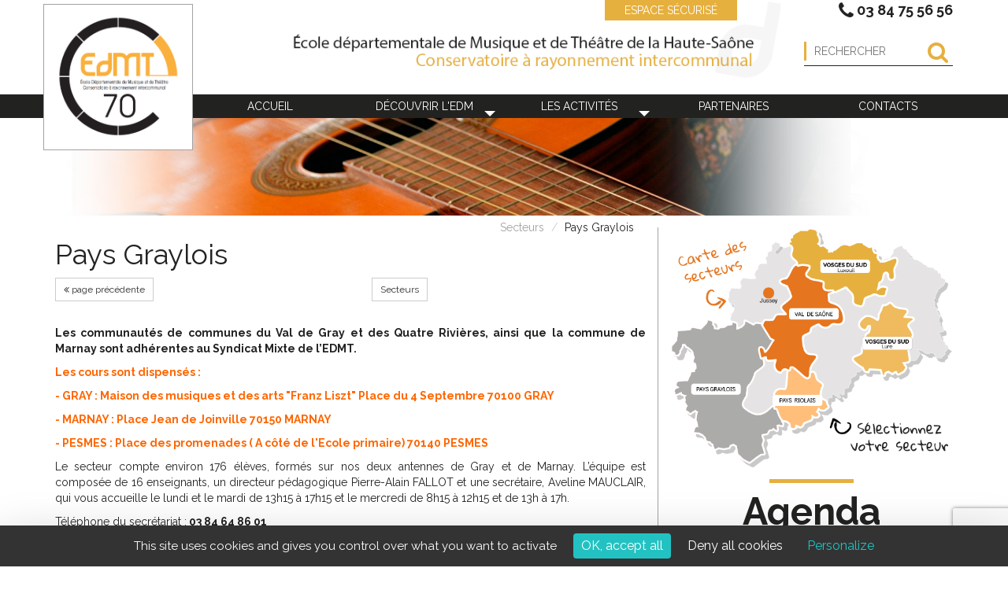

--- FILE ---
content_type: text/html; charset=ISO-8859-15
request_url: https://www.edm70.fr/index.php?IdPage=1492590154
body_size: 6604
content:
<!DOCTYPE html>
<html>
  <head>
    <title>Ecole départementale de Musique - Antenne Pays Graylois</title>
    <meta name="ROBOTS" content="follow,index" />
    <meta http-equiv="Content-Language" content="fr" />
    <meta http-equiv="Content-Type" content="text/html; charset=iso-8859-15" />
    <meta name="Description" content="Le secteur compte environ 200 élèves, formés sur nos deux antennes de Gray et de Marnay. L'équipe est composé de 21 enseignants et propose des cours collectifs, pratiques collectives, soutien aux pratiques amateurs, cours d'instruments et interventions en milieu scolaire." />
    <meta name="Keywords" content=",torop.net" />
    <meta name="Author" content="École Départementale de Musique" />
    <meta name="Creation_Date" content="19/04/2017" />
    <meta name="revisit-after" content="30 days" />
    <meta name="viewport" content="initial-scale = 1.0,maximum-scale = 1.0" />
    <link rel="shortcut icon" href="https://www.edm70.fr/public/images/favicon.ico" />

    <link href="https://www.edm70.fr/public/assets/bootstrap/dist/css/bootstrap.css" rel="stylesheet">
<link href="https://www.edm70.fr/public/assets/smartmenus-1.0.0-beta1/bootstrap/jquery.smartmenus.bootstrap.css" rel="stylesheet">
<link href="https://www.edm70.fr/public/assets/font-awesome-4.7.0/css/font-awesome.min.css" rel="stylesheet">
<link href="https://www.edm70.fr/public/assets/magnific_popup/magnific-popup.css" rel="stylesheet">
<link href="https://www.edm70.fr/public/css/main.css" rel="stylesheet">
<link href="https://www.edm70.fr/public/css/style.css" rel="stylesheet">
<link href="https://www.edm70.fr/public/css/weather-icons.css" rel="stylesheet">
<link href="https://www.edm70.fr/public/css/weather-icons.min.css" rel="stylesheet">
<link href="https://www.edm70.fr/public/css/weather-icons-wind.css" rel="stylesheet">
<link href="https://www.edm70.fr/public/css/weather-icons-wind.min.css" rel="stylesheet">
<link href="https://fonts.googleapis.com/css?family=Raleway:400,700" rel="stylesheet"> <script src="https://tarteaucitron.io/load.js?domain=edm70.fr&uuid=17add3dfe3757f75d6a282dfbec781057444231b" type="text/javascript"></script>
<script src="https://www.edm70.fr/public/assets/tarteaucitron-torop-head.js" type="text/javascript"></script>
<script src="https://www.edm70.fr/public/assets/bootstrap/assets/js/jquery.js" type="text/javascript"></script>
<script src="https://www.edm70.fr/public/assets/jquery.noconflict.js" type="text/javascript"></script>
<script src="https://www.edm70.fr/public/assets/bootstrap/dist/js/bootstrap.min.js" type="text/javascript"></script>
<script src="https://www.edm70.fr/public/assets/MooTools-Core-1.6.0.js" type="text/javascript"></script>
<script src="https://www.edm70.fr/public/assets/MooTools-More-1.6.0.js?load=effects" type="text/javascript"></script>
<script src="https://www.edm70.fr/public/assets/magnific_popup/magnific-popup-1.0.0.min.js" type="text/javascript"></script>
<script src="https://www.edm70.fr/public/assets/smartmenus-1.0.0-beta1/jquery.smartmenus.min.js" type="text/javascript"></script>
<script src="https://www.edm70.fr/public/assets/smartmenus-1.0.0-beta1/bootstrap/jquery.smartmenus.bootstrap.min.js" type="text/javascript"></script>
<script src="https://www.edm70.fr/public/assets/respond.min.js" type="text/javascript"></script>
<script src="https://www.edm70.fr/public/assets/jssor.slider.mini.js" type="text/javascript"></script>
<script src="https://www.edm70.fr/public/js/common.js" type="text/javascript"></script>
<script src="https://www.edm70.fr/public/js/modules/balise_slide.js" type="text/javascript"></script>
  </head>
  <body class="page-interne">
    <script
      src="//wsb.torop.net/public/cookie.js?s=edm70"
      type="text/javascript"
    ></script>
    <div class="site">
      <div class="block-header-top">
        <div class="container block-header">
          <div class="row">
            <div class="col-xs-4 visible-xs no-gutter-xs">
              <a href="https://www.edm70.fr/index.php" class="logo">
                <img
                  src="https://www.edm70.fr/public/images/edm70.png"
                  border="0"
                  class="img-responsive"
                />
              </a>
            </div>
            <div class="col-xs-8 col-sm-9 col-sm-offset-3">
              <div class="row">
                <div class="col-xs-12 ligne-top no-gutter-xs">
                  <a
                    class="espace-secu"
                    href="https://www.edm70.fr/index.php?IdPage=1492499701"
                  >
                    <i class="fa fa-lock fa-lg"></i> ESPACE SÉCURISÉ
                  </a>
                  <span class="tel hidden-xs">
                    <i class="fa fa-phone fa-lg"></i> 03 84 75 56 56
                  </span>
                </div>
                <div class="col-xs-12 col-md-9 titre-site">
                  <img
                    src="https://www.edm70.fr/public/images/txt-header.png"
                    border="0"
                    class="img-responsive hidden-xs"
                  />
                  <img
                    src="https://www.edm70.fr/public/images/txt-header-xs.png"
                    border="0"
                    class="img-responsive visible-xs"
                  />
                </div>
                <div class="col-xs-3 recherche hidden-xs hidden-sm">
                  <form method="get" action="https://www.edm70.fr/index.php" target="_top">
			<input type="hidden" name="IdPage" value="search">
		<input type="text" class="f_recherche" name="q" size="20" maxlength="255" placeholder="RECHERCHER">
	<button type="submit" name="sa" value="Ok" class="btn"><i class="fa fa-search fa-2x" aria-hidden="true"></i></button>
</form>
                </div>
              </div>
            </div>
          </div>
        </div>
      </div>
      <div class="block-menu-top">
        <div id="ligne_menu"><div class="navbar navbar-main navbar-affix" role="navigation">
	<div class="container navbar-container">
		<table width="100%" cellspacing="0" cellpadding="0" border="0">
			<tr>
				<td class="cell-logo hidden-xs">
					<a href="https://www.edm70.fr/index.php" class="logo">
						<img src="https://www.edm70.fr/public/images/edm70.png" border="0" class="img-responsive">
					</a>
				</td>
				<td>
					<div class="navbar-header">
						<button type="button" class="navbar-toggle collapsed" data-toggle="collapse" data-target="#navbar-collapse-main">
							<span class="sr-only">MENU</span>
							<span class="icon-bar"></span>
							<span class="icon-bar"></span>
							<span class="icon-bar"></span>
						</button>
						<a class="btn btn-link navbar-brand visible-xs" data-toggle="collapse" data-target="#navbar-collapse-main">MENU</a>
					</div>
					<nav class="collapse navbar-collapse" id="navbar-collapse-main">
						<ul class="nav navbar-nav">
							<li class="menuroot page-edm70 firstroot"><a href="https://www.edm70.fr/index.php?IdPage=edm70" target="_self">
    <span class="itemname">
        <span class="icone">
                </span>
        <span class="txt">Accueil</span>
    </span>
    </a></li><li class="menuroot page-1492175360317 dropdown"><a href="javascript:void(0);" >
    <span class="itemname">
        <span class="icone">
                </span>
        <span class="txt">Découvrir l'EDM</span>
    </span>
            <span class="caret pull-right"></span>
    </a><ul class="dropdown-menu"><li class="menuleaf menuleaf1"><a href="https://www.edm70.fr/index.php?IdPage=1492596260" target="_self">
    <span class="itemname">
        <span class="icone">
                </span>
        <span class="txt">École de Musique</span>
    </span>
    </a></li><li class="menuleaf menuleaf1"><a href="https://www.edm70.fr/index.php?IdPage=1631281135" target="_self">
    <span class="itemname">
        <span class="icone">
                </span>
        <span class="txt">École de Théâtre</span>
    </span>
    </a></li><li class="menuleaf menuleaf1"><a href="https://www.edm70.fr/index.php?IdPage=13667095192" target="_self">
    <span class="itemname">
        <span class="icone">
                </span>
        <span class="txt">Les Professeurs </span>
    </span>
    </a></li></ul></li><li class="menuroot page-1492595668 dropdown"><a href="javascript:void(0);" >
    <span class="itemname">
        <span class="icone">
                </span>
        <span class="txt">Les activités</span>
    </span>
            <span class="caret pull-right"></span>
    </a><ul class="dropdown-menu"><li class="menuleaf menuleaf1"><a href="https://www.edm70.fr/index.php?IdPage=1492603853" target="_self">
    <span class="itemname">
        <span class="icone">
                </span>
        <span class="txt">Enseignement artistique </span>
    </span>
    </a></li><li class="menuleaf menuleaf1"><a href="https://www.edm70.fr/index.php?IdPage=1492603883" target="_self">
    <span class="itemname">
        <span class="icone">
                </span>
        <span class="txt">Éveil et éducation musicale </span>
    </span>
    </a></li><li class="menuleaf menuleaf1"><a href="https://www.edm70.fr/index.php?IdPage=1492603905" target="_self">
    <span class="itemname">
        <span class="icone">
                </span>
        <span class="txt">Soutien aux pratiques amateurs</span>
    </span>
    </a></li><li class="menuleaf menuleaf1"><a href="https://www.edm70.fr/index.php?IdPage=1492603920" target="_self">
    <span class="itemname">
        <span class="icone">
                </span>
        <span class="txt">Animation du territoire</span>
    </span>
    </a></li></ul></li><li class="menuroot page-1492595963"><a href="https://www.edm70.fr/index.php?IdPage=1492595963" target="_self">
    <span class="itemname">
        <span class="icone">
                </span>
        <span class="txt">Partenaires</span>
    </span>
    </a></li><li class="menuroot page-contact"><a href="https://www.edm70.fr/index.php?IdPage=contact" target="_self">
    <span class="itemname">
        <span class="icone">
                    <i class="fa fa-envelope-o" aria-hidden="true"></i>                </span>
        <span class="txt">Contacts</span>
    </span>
    </a></li>						</ul>
					</nav>
				</td>
			</tr>
		</table>
	</div>
</div></div>
      </div>

      <div class="block-slide text-center"><img src="https://www.edm70.fr/public/images/edm70-slide-contact.jpg" width="1920" height="185" class="img-responsive"></div>

      <div class="container block-body">
        <div class="row">
          <div class="col-xs-12 col-sm-8">
            <div class="block-titre">
              <div class="hidden-xs text-right">
                <div class="fariane"><ol class="breadcrumb">
<li>    <a href="https://www.edm70.fr/index.php?IdPage=1492175359104">Secteurs</a>
</li>    <li class="active">Pays Graylois</li>
</ol></div>
              </div>
              <h1>Pays Graylois</h1>
            </div>
            <div class="navigation-haut"><div class="navigation"><div class="previous"><a class="btn btn-default btn-sm" href="https://www.edm70.fr/index.php?IdPage=1492590138"><i class="fa fa-angle-double-left"></i> page précédente</a></div><a class="btn btn-default btn-sm" href="https://www.edm70.fr/index.php?IdPage=1492175359104">Secteurs</a></div></div><div id="main_content">
    
    <p>&nbsp;</p>
<p style="text-align: justify;"><strong>Les communaut&eacute;s de communes du Val de Gray et des Quatre Rivi&egrave;res, ainsi que la commune de Marnay sont adh&eacute;rentes au Syndicat Mixte de l&rsquo;EDMT.</strong></p>
<p><span style="color: #ff6600;"><strong>Les cours sont dispens&eacute;s : </strong></span></p>
<p><span style="color: #ff6600;"><strong>- GRAY : Maison des musiques et des arts "Franz Liszt" Place du 4 Septembre 70100 GRAY</strong></span></p>
<p><span style="color: #ff6600;"><strong>- MARNAY :&nbsp;Place Jean de Joinville 70150 MARNAY</strong></span></p>
<p><span style="color: #ff6600;"><strong>- PESMES :&nbsp;Place des promenades ( A c&ocirc;t&eacute; de l'Ecole primaire) 70140 PESMES</strong></span></p>
<p style="text-align: justify;">Le secteur compte environ 176 &eacute;l&egrave;ves, form&eacute;s sur nos deux antennes de Gray et de Marnay. L&rsquo;&eacute;quipe est compos&eacute;e de 16 enseignants, un directeur p&eacute;dagogique Pierre-Alain FALLOT et une secr&eacute;taire, Aveline MAUCLAIR, qui vous accueille le lundi et le mardi de 13h15 &agrave; 17h15 et le mercredi de 8h15 &agrave; 12h15 et de 13h &agrave; 17h.</p>
<p style="text-align: justify;">T&eacute;l&eacute;phone du secr&eacute;tariat :<strong> 03 84 64 86 01</strong></p>
<p style="text-align: justify;">Mail :&nbsp;<strong>secteur-gray@edm70.fr</strong></p>
<p style="text-align: justify;"><br /></p>
<h4 style="text-align: justify;">L&rsquo;EDMT sur le Pays Graylois :</h4>
<h5 style="text-align: justify;"><strong>Cours collectifs :</strong><br /></h5>
<ul>
<li>Jardin musical (enfants en Grande section de maternelle et CP) : <strong><span style="color: #ff6600;">Anne Morilhat, Pierre-Alain Fallot.</span></strong><br /></li>
<li>Atelier musical et cours de Formation Musicale (enfants &agrave; partir du CE1) : <span style="color: #ff6600;"><a href="https://www.edm70.fr/index.php?IdPage=13667173862" target="_self" title="Bruno Vezina" style="color: #ff6600;">Bruno Vezina</a>  </span></li>
<li>Parcours orchestre (1&egrave;re et 2&egrave;me ann&eacute;e) violon et guitare :&nbsp;<strong><span style="color: #ff6600;">Nasri Gmach,&nbsp; Eric Helfer,&nbsp;Bruno Vezina</span></strong> <span style="color: #ff9900;"> </span></li>
<li>Parcours orchestre (1&egrave;re et 2&egrave;me ann&eacute;e) piano et percussions :<strong><span style="color: #ff6600;">&nbsp;Bruno Vezina,&nbsp;Alexandra Hacquard Ber&ccedil;ot, Florence Rety.</span></strong> &nbsp;</li>
<li>Parcours instrument (1&egrave;re et 2&egrave;me ann&eacute;e) fl&ucirc;te traversi&egrave;re :<span style="color: #ff6600;"> <strong>Delphine Pauset</strong></span></li>
</ul>
<p><strong>Pratiques collectives :</strong><br /></p>
<ul>
<li>Ensemble &agrave; vents 1er cycle :&nbsp;<span style="color: #ff6600;"><a href="https://www.edm70.fr/index.php?IdPage=13667137862" target="_self" title="Pierre-Alain Fallot" style="color: #ff6600;">Pierre-Alain Fallot</a>  </span> <br /></li>
<li>Ensemble &agrave; cordes 1er cycle :&nbsp;<strong><span style="color: #ff6600;">Nasri Gmach</span></strong></li>
<li>Alti S&eacute;quani (&eacute;l&egrave;ves de 2&egrave;me et 3&egrave;me cycles ) :&nbsp; <strong><span style="color: #ff6600;">Nasri Gmach</span></strong><span> </span><span></span><br /><span></span></li>
</ul>
<h5 style="text-align: justify;"><strong>Soutien aux pratiques amateurs :</strong><br /></h5>
<ul>
<li>Harmonie de Gray :&nbsp;<strong><span style="color: #ff6600;"><a href="https://www.edm70.fr/index.php?IdPage=1511253120" target="_blank" rel="noopener" style="color: #ff6600;">Bastien Limbardet</a>  </span></strong></li>
<li>Brass Band &laquo; Sagona &raquo; : <span style="color: #ff6600;"><a href="https://www.edm70.fr/index.php?IdPage=1511253120" target="_blank" rel="noopener" style="color: #ff6600;">Pascal Chr&eacute;tien</a>  </span> <br /></li>
<li>Chorale Serenata (Gray) : <span style="color: #ff6600;"><a href="https://www.edm70.fr/index.php?IdPage=13667173862" target="_self" title="Bruno Vezina" style="color: #ff6600;">Bruno Vezina</a>  </span> <br /></li>
<li>Chorale Les Faul&egrave;res (Pesmes) :&nbsp;&nbsp;<span style="color: #ff6600;"><a href="https://www.edm70.fr/index.php?IdPage=13667173862" target="_self" title="Bruno Vezina" style="color: #ff6600;">Bruno Vezina</a>  </span> <br /></li>
</ul>
<h5 style="text-align: justify;"><strong>Cours d&rsquo;instruments :</strong><br /></h5>
<p style="text-align: justify;"><strong>&gt; Cuivres :</strong></p>
<p style="text-align: justify;"><img src="https://www.edm70.fr/images/trompette-a600.jpg" style="border: #000000 0px solid;" alt="Cours de trompette" title="Cours de trompette" />&nbsp;&nbsp;&nbsp;&nbsp;&nbsp; Trompette - <span style="color: #ff6600;"><a href="https://www.edm70.fr/index.php?IdPage=13667118012" target="_self" title="Laurent Belin" style="color: #ff6600;">Laurent Belin</a>  </span> <br /></p>
<p style="text-align: justify;"><img src="https://www.edm70.fr/images/trombonne_tuba-0c0b.jpg" style="border: #000000 0px solid;" alt="Cours de trombone, tuba" title="Cours de trombone, tuba" />&nbsp;&nbsp;&nbsp;&nbsp;&nbsp; Trombone / Tuba -<span style="color: #ff6600;"> <a href="https://www.edm70.fr/index.php?IdPage=1511253120" target="_blank" rel="noopener" style="color: #ff6600;">Pascal Chr&eacute;tien</a>  </span> <br /></p>
<p style="text-align: justify;"><strong>&gt; Cordes :</strong></p>
<p style="text-align: justify;"><img src="https://www.edm70.fr/images/violon-138a.jpg" style="border: #000000 0px solid;" alt="Cours de violon" title="Cours de violon" />&nbsp;&nbsp;&nbsp;&nbsp;&nbsp; Violon / Alto - <span style="color: #ff6600;"><a href="https://www.edm70.fr/index.php?IdPage=13667142252" target="_self" title="Nasri Gmach" style="color: #ff6600;">Nasri Gmach</a>  </span>&nbsp; <br /></p>
<p style="text-align: justify;"><img src="https://www.edm70.fr/images/violon-138a.jpg" style="border: #000000 0px solid;" alt="Cours de violoncelle" title="Cours de violoncelle" />&nbsp;&nbsp;&nbsp;&nbsp;&nbsp; Violoncelle - <span style="color: #ff6600;"><a href="https://www.edm70.fr/index.php?IdPage=13667148012" target="_self" title="G&eacute;raldine Kempf" style="color: #ff6600;">G&eacute;raldine Kempf</a>  </span></p>
<p style="text-align: justify;"><strong>&gt; Bois :</strong></p>
<p style="text-align: justify;"><img src="https://www.edm70.fr/images/flute_bec-c6ef.jpg" style="border: #000000 0px solid;" alt="Cours de fl&ucirc;te &agrave; bec" title="Cours de fl&ucirc;te &agrave; bec" />&nbsp;&nbsp;&nbsp;&nbsp;&nbsp; Fl&ucirc;te &agrave; bec -&nbsp;<strong><span style="color: #ff6600;"> information a venir</span></strong><br /></p>
<p style="text-align: justify;"><img src="https://www.edm70.fr/images/flute_traversiere-008d.jpg" style="border: #000000 0px solid;" alt="Cours de fl&ucirc;te traversi&egrave;re" title="Cours de fl&ucirc;te traversi&egrave;re" />&nbsp;&nbsp;&nbsp;&nbsp;&nbsp; Fl&ucirc;te traversi&egrave;re - <strong><span style="color: #ff6600;">Yves B&eacute;ridot, Delphine Pauset</span></strong> <br /></p>
<p style="text-align: justify;"><img src="https://www.edm70.fr/images/hautboiss-7cfc.jpg" style="border: #000000 0px solid;" alt="Cours de hautbois" title="Cours de hautbois" />&nbsp;&nbsp;&nbsp;&nbsp;&nbsp; Hautbois - <span style="color: #ff6600;"><a href="https://www.edm70.fr/index.php?IdPage=13667137862" target="_self" title="Pierre-Alain Fallot" style="color: #ff6600;">Pierre-Alain Fallot</a>  </span> <br /></p>
<p style="text-align: justify;"><img src="https://www.edm70.fr/images/clarinette-f3cb.jpg" style="border: #000000 0px solid;" alt="Cours de clarinette" title="Cours de clarinette" />&nbsp;&nbsp;&nbsp;&nbsp;&nbsp; Clarinette - <span style="color: #ff6600;"><a href="https://www.edm70.fr/index.php?IdPage=13667144232" target="_self" title="Yannick Jacques " style="color: #ff6600;">Yannick Jacques </a>  </span> <br /></p>
<p style="text-align: justify;"><img src="https://www.edm70.fr/images/saxophone-ace0.jpg" style="border: #000000 0px solid;" alt="Cours de saxophone" title="Cours de saxophone" />&nbsp;&nbsp;&nbsp;&nbsp;&nbsp; Saxophone - <span style="color: #ff6600;"><a href="https://www.edm70.fr/index.php?IdPage=13667172172" target="_self" title="Fr&eacute;d&eacute;ric Simonin    " style="color: #ff6600;">Fr&eacute;d&eacute;ric Simonin</a>  </span> <br /></p>
<p style="text-align: justify;"><strong>&gt; Instruments polyphoniques :</strong></p>
<p style="text-align: justify;"><img src="https://www.edm70.fr/images/piano-a3fe.jpg" style="border: #000000 0px solid;" alt="Cours de piano" title="Cours de piano" />&nbsp;&nbsp;&nbsp;&nbsp;&nbsp; Piano - <span style="color: #ff6600;"><a href="https://www.edm70.fr/index.php?IdPage=13667163752" target="_self" title="Florence R&eacute;ty" style="color: #ff6600;">Florence R&eacute;ty, Didier Rety</a>  </span> <br /></p>
<p style="text-align: justify;"><img src="https://www.edm70.fr/images/orgue_clavecin-5c2a.jpg" style="border: #000000 0px solid;" alt="Cours d'orgue, clavecin" title="Cours d'orgue, clavecin" />&nbsp;&nbsp;&nbsp;&nbsp;&nbsp; Orgue / clavecin - <span style="color: #ff6600;"><a href="https://www.edm70.fr/index.php?IdPage=13667173862" target="_self" title="Bruno V&eacute;zina" style="color: #ff6600;">Bruno V&eacute;zina</a>  </span> <br /></p>
<p style="text-align: justify;"><img src="https://www.edm70.fr/images/guitare-fae6.jpg" style="border: #000000 0px solid;" alt="Cours de guitare" title="Cours de guitare" />&nbsp;&nbsp;&nbsp;&nbsp;&nbsp; Guitare - <span style="color: #ff6600;"><a href="https://www.edm70.fr/index.php?IdPage=13667143302" target="_self" title="Eric Helfer" style="color: #ff6600;">Eric Helfer</a>  </span> <br /></p>
<p style="text-align: justify;"><img src="https://www.edm70.fr/images/percussion-1562.jpg" style="border: #000000 0px solid;" alt="Cours de percussion" title="Cours de percussion" />&nbsp;&nbsp;&nbsp;&nbsp;&nbsp; Percussions -<span style="color: #ff6600;"> <a href="https://www.edm70.fr/index.php?IdPage=13667119142" target="_self" title="Alexandra Ber&ccedil;ot" style="color: #ff6600;">Alexandra </a>  <a href="https://www.edm70.fr/index.php?IdPage=13667119142" target="_self" title="Alexandra Ber&ccedil;ot" style="color: #ff6600;">Hacquard</a>  <a href="https://www.edm70.fr/index.php?IdPage=13667119142" target="_self" title="Alexandra Ber&ccedil;ot" style="color: #ff6600;">Ber&ccedil;ot&nbsp;</a>  </span> <br /></p>
<p style="text-align: justify;"><br /></p>
<p style="text-align: justify;">&nbsp;</p>
<h5 style="text-align: justify;"><strong>Interventions en milieu scolaire : <span style="color: #ff6600;">Pierre-Alain Fallot, Caroline Py, Anne Morilhat</span></strong></h5></div>
<div class="navigation-bas"><div class="navigation"><div class="previous"><a class="btn btn-default btn-sm" href="https://www.edm70.fr/index.php?IdPage=1492590138"><i class="fa fa-angle-double-left"></i> page précédente</a></div><a class="btn btn-default btn-sm" href="https://www.edm70.fr/index.php?IdPage=1492175359104">Secteurs</a></div></div>
          </div>
          <div class="col-xs-12 col-sm-4 col-droite">
            <div class="section section-carte text-center">
<div class="map-edm">
    <img src="https://www.edm70.fr/public/images/carte.gif" class="img-responsive">

                    <a class="secteur-edm secteur-1" href="/index.php?IdPage=1492590118" title="Jussey" style="left:32.8%; top:24.9%; width:4.2%; height:4.8%"></a>
                    <a class="secteur-edm secteur-2" href="/index.php?IdPage=1492175360632" title="VOSGES DU SUD - Luxeuil" style="left:53%; top:13.3%; width:18%; height:5.8%"></a>
                    <a class="secteur-edm secteur-3" href="/index.php?IdPage=1492590103" title="VOSGES DU SUD - Lure" style="left:67.9%; top:45.4%; width:17.8%; height:5.6%"></a>
                    <a class="secteur-edm secteur-4" href="/index.php?IdPage=1492590118" title="VAL DE SAÔNE" style="left:42%; top:33.5%; width:17.8%; height:5%"></a>
                    <a class="secteur-edm secteur-5" href="/index.php?IdPage=1492590154" title="PAYS GRAYLOIS" style="left:7.2%; top:64.9%; width:18%; height:5%"></a>
                    <a class="secteur-edm secteur-6" href="/index.php?IdPage=1492590138" title="PAYS RIOLAIS" style="left:36.2%; top:69.5%; width:17.7%; height:5%"></a>
    </div></div>
            <div class="section section-agenda text-center">
              <h2>Agenda</h2>
              <div class="liste-agenda">Actuellement aucune manifestation.</div>
              <div class="action text-right">
                <a class="link-agenda" href="https://www.edm70.fr/agenda.php"
                  >Tout l'agenda <i class="fa fa-angle-double-right"></i
                ></a>
              </div>
            </div>
            <div class="section section-actus text-center">
              <h2>Actualités</h2>
              <div class="actus"><div class="row souspages">
	<div class="col-xs-12 souspages souspages-bloc">
        <div class="souspage">
        <a href="https://www.edm70.fr/index.php?IdPage=1739369118" target="_self" class="col-table">
            <span class="col-cell col-top icone">
                <img src="https://www.edm70.fr/public/images/puce.gif">
            </span>
            <span class="col-cell">
                <strong>Inscriptions  rentrée 2025-2026</strong><br />
                 <i class="fa fa-angle-double-right" aria-hidden="true"></i>            </span>
        </a>
    </div>
        <div class="souspage">
        <a href="https://www.edm70.fr/index.php?IdPage=1746453484" target="_self" class="col-table">
            <span class="col-cell col-top icone">
                <img src="https://www.edm70.fr/public/images/puce.gif">
            </span>
            <span class="col-cell">
                <strong>Résultats examens 2025</strong><br />
                 <i class="fa fa-angle-double-right" aria-hidden="true"></i>            </span>
        </a>
    </div>
        <div class="souspage">
        <a href="https://www.edm70.fr/index.php?IdPage=1648805924" target="_self" class="col-table">
            <span class="col-cell col-top icone">
                <img src="https://www.edm70.fr/public/images/puce.gif">
            </span>
            <span class="col-cell">
                <strong>Programme de Mécénat</strong><br />
                 <i class="fa fa-angle-double-right" aria-hidden="true"></i>            </span>
        </a>
    </div>
    </div></div></div>
              <div class="action text-right">
                <a class="link-actus" href="https://www.edm70.fr/index.php?IdPage=1492175359304"
                  >Toutes les actus <i class="fa fa-angle-double-right"></i
                ></a>
              </div>
            </div>
          </div>
        </div>
      </div>

      <div class="block-jaune-top">
        <div class="container block-jaune">
          <div class="row souspages">
	
<div class="souspages-home">
        <div class="col-xs-12 col-sm-4">
        <div class="row souspage-home">
            <div class="col-xs-3 col-sm-12">
                <a href="https://www.edm70.fr/index.php?IdPage=1492603883">
                                        
                                            <span class="image"><img src="/cache/1492511180/Musique-a-l-ecole-160x110-e6b03e-90.gif" border="0" class="img-responsive" alt="Musique à l'école" height="110" width="160"></span>
                                    </a>
            </div>
            <div class="col-xs-9 col-sm-12">
                <a href="https://www.edm70.fr/index.php?IdPage=1492603883" class="titre">
                    Musique &agrave; l'&eacute;cole <i class="fa fa-angle-right fa-lg" aria-hidden="true"></i>                </a>
            </div>
        </div>
    </div>
        <div class="col-xs-12 col-sm-4">
        <div class="row souspage-home">
            <div class="col-xs-3 col-sm-12">
                <a href="https://www.edm70.fr/index.php?IdPage=13667095192">
                                        
                                            <span class="image"><img src="/cache/1492511206/Nos-enseignants-160x110-e6b03e-90.gif" border="0" class="img-responsive" alt="Nos enseignants" height="110" width="160"></span>
                                    </a>
            </div>
            <div class="col-xs-9 col-sm-12">
                <a href="https://www.edm70.fr/index.php?IdPage=13667095192" class="titre">
                    Nos enseignants <i class="fa fa-angle-right fa-lg" aria-hidden="true"></i>                </a>
            </div>
        </div>
    </div>
</div></div>
        </div>
      </div>

      <div class="block-services-top">
        <div class="container block-services">
          <div class="row">
            <div class="col-xs-12 col-sm-4 col-service">
              
<div class="row page titre-desc">
    <a href="https://www.edm70.fr/index.php?IdPage=1492524559" target="_self">
        <span class="titre">
            <i class="fa fa-download fa-lg" aria-hidden="true"></i> Espace téléchargement        </span>
        <span class="desc">
            Documents utiles à télécharger, résultats des examens, compte-rendus des réunions... <i class="fa fa-angle-double-right fa-lg" aria-hidden="true"></i>        </span>
    </a>
</div>
            </div>
            <div class="col-xs-12 col-sm-4 col-service">
              
<div class="row page titre-desc">
    <a href="https://www.payfip.gouv.fr/tpa/accueilportail.web" target="_blank">
        <span class="titre">
            <i class="fa fa-eur fa-lg" aria-hidden="true"></i> Paiement en ligne        </span>
        <span class="desc">
            Paiement sécurisé par carte bancaire sur le site du Ministère de l'Economie et des Finances. <i class="fa fa-angle-double-right fa-lg" aria-hidden="true"></i>        </span>
    </a>
</div>
            </div>

            <div class="col-xs-12 col-sm-4 col-service">
              <div class="page titre-desc">
                <div class="titre">
                  <i class="fa fa-file-text fa-lg"></i> Inscription Newsletter
                </div>
                <div class="desc">
                  Recevez toutes les infos et évènements.
                  <div class="f-inscription">
                    <div class="balise_mailing sub">
							<div style="display:none"><span class="control-label"></span></div>
              <script src="https://www.google.com/recaptcha/api.js?render=6LdKYsMpAAAAANa8JGrZ6lnDDVVfRf-jFCS3PwBg"></script>
              <script>
                grecaptcha.ready(function() {
                  grecaptcha.execute('6LdKYsMpAAAAANa8JGrZ6lnDDVVfRf-jFCS3PwBg', {
                    action: 'contact'
                  }).then(function(token) {
                    var recaptchaResponse = document.getElementById('recaptchaResponse');
                    recaptchaResponse.value = token;
                  });
                });
              </script>
							<form id="formmailing239930179" name="formmailing" method="POST">
								<input type="hidden" value="1" name="b_mailing[yesimabot]" id="yesimabot239930179">
								<input type="hidden" value="" name="b_mailing[id]">
								<input type="hidden" value="sub" name="b_mailing[action]">
								<input type="hidden" value="2051513" name="b_mailing[liste]">
								<div class="saisie"><input type="text" name="b_mailing[email]" class="form-control" placeholder="Votre Email" value="Votre Email" onfocus="if(this.value == 'Votre Email') this.value=''" onblur="if(this.value == '') this.value='Votre Email'"></div>
							<div class="action"><button onclick="document.getElementById('yesimabot239930179').value=0;document.getElementById('formmailing239930179').submit()" class="btn btn-primary">ENVOI</button></div>
                <input type="hidden" name="b_mailing[recaptcha_response]" id="recaptchaResponse">
							</form>
	                        <script>jQuery(function(){jQuery("#formmailing239930179").submit(function(e){e.preventDefault();return false;});});</script>
						</div>
                  </div>
                </div>
              </div>
            </div>
          </div>
        </div>
      </div>

      <div class="block-prefooter-top">
        <div class="container block-prefooter text-center">
          <div class="row">
            <div class="col-xs-12 col-sm-4">
              <div class="balise_slide" data-tempo="5000" data-duration="1500" style="max-width:360px">
    <div class="cadre" style="max-width:360px;">
    
<div class="slide" data-legend="partenaire1">
<img src="/cache/1492590154/partenaire1-197x170-a3a2a2-90.gif" border="0" class="img-responsive img-responsive-height" alt="partenaire1" height="170" width="197"></div></div>            </div>
            </div>
            <div class="col-xs-12 col-sm-4">
              <div class="coordonnees">
                École Départementale de Musique<br />
                23 rue Lafayette - 70000 Vesoul<br />
                <div class="hidden-xs">Tél : 03 84 75 56 56</div>
                <div class="visible-xs">
                  Tél : <a href="tel:03 84 75 56 56">03 84 75 56 56</a>
                </div>
              </div>
            </div>

            <div class="col-xs-12 col-sm-4">
              <a href="https://www.edm70.fr/index.php" class="logo">
                <img
                  src="https://www.edm70.fr/public/images/edm70nb.jpg"
                  border="0"
                  class="img-responsive"
                />
              </a>
            </div>
          </div>
        </div>
      </div>

      <div class="block-footer-top">
        <div class="container block-footer">
          Copyright © 2017 <a href="https://www.edm70.fr/" title="École Départementale de Musique" target="_parent">École Départementale de Musique</a> - Tous droits réservés - Réalisation
          <a href="http://www.torop.net" target="_blank">Torop.Net</a> - Site
          mis à jour avec
          <a href="https://wsb.torop.net" target="_blank">wsb.torop.net</a> -
          <a href="https://www.edm70.fr/index.php?IdPage=1492679893">Mentions légales</a>
           - <a href="https://www.edm70.fr/index.php?IdPage=plan" target="_parent">Plan du site</a>
        </div>
      </div>
    </div>
    <script src="https://www.edm70.fr/public/assets/tarteaucitron-torop-foot.js" type="text/javascript"></script>
  
</body>
</html>


--- FILE ---
content_type: text/html; charset=utf-8
request_url: https://www.google.com/recaptcha/api2/anchor?ar=1&k=6LdKYsMpAAAAANa8JGrZ6lnDDVVfRf-jFCS3PwBg&co=aHR0cHM6Ly93d3cuZWRtNzAuZnI6NDQz&hl=en&v=PoyoqOPhxBO7pBk68S4YbpHZ&size=invisible&anchor-ms=20000&execute-ms=30000&cb=t4w3cukn7mp0
body_size: 48587
content:
<!DOCTYPE HTML><html dir="ltr" lang="en"><head><meta http-equiv="Content-Type" content="text/html; charset=UTF-8">
<meta http-equiv="X-UA-Compatible" content="IE=edge">
<title>reCAPTCHA</title>
<style type="text/css">
/* cyrillic-ext */
@font-face {
  font-family: 'Roboto';
  font-style: normal;
  font-weight: 400;
  font-stretch: 100%;
  src: url(//fonts.gstatic.com/s/roboto/v48/KFO7CnqEu92Fr1ME7kSn66aGLdTylUAMa3GUBHMdazTgWw.woff2) format('woff2');
  unicode-range: U+0460-052F, U+1C80-1C8A, U+20B4, U+2DE0-2DFF, U+A640-A69F, U+FE2E-FE2F;
}
/* cyrillic */
@font-face {
  font-family: 'Roboto';
  font-style: normal;
  font-weight: 400;
  font-stretch: 100%;
  src: url(//fonts.gstatic.com/s/roboto/v48/KFO7CnqEu92Fr1ME7kSn66aGLdTylUAMa3iUBHMdazTgWw.woff2) format('woff2');
  unicode-range: U+0301, U+0400-045F, U+0490-0491, U+04B0-04B1, U+2116;
}
/* greek-ext */
@font-face {
  font-family: 'Roboto';
  font-style: normal;
  font-weight: 400;
  font-stretch: 100%;
  src: url(//fonts.gstatic.com/s/roboto/v48/KFO7CnqEu92Fr1ME7kSn66aGLdTylUAMa3CUBHMdazTgWw.woff2) format('woff2');
  unicode-range: U+1F00-1FFF;
}
/* greek */
@font-face {
  font-family: 'Roboto';
  font-style: normal;
  font-weight: 400;
  font-stretch: 100%;
  src: url(//fonts.gstatic.com/s/roboto/v48/KFO7CnqEu92Fr1ME7kSn66aGLdTylUAMa3-UBHMdazTgWw.woff2) format('woff2');
  unicode-range: U+0370-0377, U+037A-037F, U+0384-038A, U+038C, U+038E-03A1, U+03A3-03FF;
}
/* math */
@font-face {
  font-family: 'Roboto';
  font-style: normal;
  font-weight: 400;
  font-stretch: 100%;
  src: url(//fonts.gstatic.com/s/roboto/v48/KFO7CnqEu92Fr1ME7kSn66aGLdTylUAMawCUBHMdazTgWw.woff2) format('woff2');
  unicode-range: U+0302-0303, U+0305, U+0307-0308, U+0310, U+0312, U+0315, U+031A, U+0326-0327, U+032C, U+032F-0330, U+0332-0333, U+0338, U+033A, U+0346, U+034D, U+0391-03A1, U+03A3-03A9, U+03B1-03C9, U+03D1, U+03D5-03D6, U+03F0-03F1, U+03F4-03F5, U+2016-2017, U+2034-2038, U+203C, U+2040, U+2043, U+2047, U+2050, U+2057, U+205F, U+2070-2071, U+2074-208E, U+2090-209C, U+20D0-20DC, U+20E1, U+20E5-20EF, U+2100-2112, U+2114-2115, U+2117-2121, U+2123-214F, U+2190, U+2192, U+2194-21AE, U+21B0-21E5, U+21F1-21F2, U+21F4-2211, U+2213-2214, U+2216-22FF, U+2308-230B, U+2310, U+2319, U+231C-2321, U+2336-237A, U+237C, U+2395, U+239B-23B7, U+23D0, U+23DC-23E1, U+2474-2475, U+25AF, U+25B3, U+25B7, U+25BD, U+25C1, U+25CA, U+25CC, U+25FB, U+266D-266F, U+27C0-27FF, U+2900-2AFF, U+2B0E-2B11, U+2B30-2B4C, U+2BFE, U+3030, U+FF5B, U+FF5D, U+1D400-1D7FF, U+1EE00-1EEFF;
}
/* symbols */
@font-face {
  font-family: 'Roboto';
  font-style: normal;
  font-weight: 400;
  font-stretch: 100%;
  src: url(//fonts.gstatic.com/s/roboto/v48/KFO7CnqEu92Fr1ME7kSn66aGLdTylUAMaxKUBHMdazTgWw.woff2) format('woff2');
  unicode-range: U+0001-000C, U+000E-001F, U+007F-009F, U+20DD-20E0, U+20E2-20E4, U+2150-218F, U+2190, U+2192, U+2194-2199, U+21AF, U+21E6-21F0, U+21F3, U+2218-2219, U+2299, U+22C4-22C6, U+2300-243F, U+2440-244A, U+2460-24FF, U+25A0-27BF, U+2800-28FF, U+2921-2922, U+2981, U+29BF, U+29EB, U+2B00-2BFF, U+4DC0-4DFF, U+FFF9-FFFB, U+10140-1018E, U+10190-1019C, U+101A0, U+101D0-101FD, U+102E0-102FB, U+10E60-10E7E, U+1D2C0-1D2D3, U+1D2E0-1D37F, U+1F000-1F0FF, U+1F100-1F1AD, U+1F1E6-1F1FF, U+1F30D-1F30F, U+1F315, U+1F31C, U+1F31E, U+1F320-1F32C, U+1F336, U+1F378, U+1F37D, U+1F382, U+1F393-1F39F, U+1F3A7-1F3A8, U+1F3AC-1F3AF, U+1F3C2, U+1F3C4-1F3C6, U+1F3CA-1F3CE, U+1F3D4-1F3E0, U+1F3ED, U+1F3F1-1F3F3, U+1F3F5-1F3F7, U+1F408, U+1F415, U+1F41F, U+1F426, U+1F43F, U+1F441-1F442, U+1F444, U+1F446-1F449, U+1F44C-1F44E, U+1F453, U+1F46A, U+1F47D, U+1F4A3, U+1F4B0, U+1F4B3, U+1F4B9, U+1F4BB, U+1F4BF, U+1F4C8-1F4CB, U+1F4D6, U+1F4DA, U+1F4DF, U+1F4E3-1F4E6, U+1F4EA-1F4ED, U+1F4F7, U+1F4F9-1F4FB, U+1F4FD-1F4FE, U+1F503, U+1F507-1F50B, U+1F50D, U+1F512-1F513, U+1F53E-1F54A, U+1F54F-1F5FA, U+1F610, U+1F650-1F67F, U+1F687, U+1F68D, U+1F691, U+1F694, U+1F698, U+1F6AD, U+1F6B2, U+1F6B9-1F6BA, U+1F6BC, U+1F6C6-1F6CF, U+1F6D3-1F6D7, U+1F6E0-1F6EA, U+1F6F0-1F6F3, U+1F6F7-1F6FC, U+1F700-1F7FF, U+1F800-1F80B, U+1F810-1F847, U+1F850-1F859, U+1F860-1F887, U+1F890-1F8AD, U+1F8B0-1F8BB, U+1F8C0-1F8C1, U+1F900-1F90B, U+1F93B, U+1F946, U+1F984, U+1F996, U+1F9E9, U+1FA00-1FA6F, U+1FA70-1FA7C, U+1FA80-1FA89, U+1FA8F-1FAC6, U+1FACE-1FADC, U+1FADF-1FAE9, U+1FAF0-1FAF8, U+1FB00-1FBFF;
}
/* vietnamese */
@font-face {
  font-family: 'Roboto';
  font-style: normal;
  font-weight: 400;
  font-stretch: 100%;
  src: url(//fonts.gstatic.com/s/roboto/v48/KFO7CnqEu92Fr1ME7kSn66aGLdTylUAMa3OUBHMdazTgWw.woff2) format('woff2');
  unicode-range: U+0102-0103, U+0110-0111, U+0128-0129, U+0168-0169, U+01A0-01A1, U+01AF-01B0, U+0300-0301, U+0303-0304, U+0308-0309, U+0323, U+0329, U+1EA0-1EF9, U+20AB;
}
/* latin-ext */
@font-face {
  font-family: 'Roboto';
  font-style: normal;
  font-weight: 400;
  font-stretch: 100%;
  src: url(//fonts.gstatic.com/s/roboto/v48/KFO7CnqEu92Fr1ME7kSn66aGLdTylUAMa3KUBHMdazTgWw.woff2) format('woff2');
  unicode-range: U+0100-02BA, U+02BD-02C5, U+02C7-02CC, U+02CE-02D7, U+02DD-02FF, U+0304, U+0308, U+0329, U+1D00-1DBF, U+1E00-1E9F, U+1EF2-1EFF, U+2020, U+20A0-20AB, U+20AD-20C0, U+2113, U+2C60-2C7F, U+A720-A7FF;
}
/* latin */
@font-face {
  font-family: 'Roboto';
  font-style: normal;
  font-weight: 400;
  font-stretch: 100%;
  src: url(//fonts.gstatic.com/s/roboto/v48/KFO7CnqEu92Fr1ME7kSn66aGLdTylUAMa3yUBHMdazQ.woff2) format('woff2');
  unicode-range: U+0000-00FF, U+0131, U+0152-0153, U+02BB-02BC, U+02C6, U+02DA, U+02DC, U+0304, U+0308, U+0329, U+2000-206F, U+20AC, U+2122, U+2191, U+2193, U+2212, U+2215, U+FEFF, U+FFFD;
}
/* cyrillic-ext */
@font-face {
  font-family: 'Roboto';
  font-style: normal;
  font-weight: 500;
  font-stretch: 100%;
  src: url(//fonts.gstatic.com/s/roboto/v48/KFO7CnqEu92Fr1ME7kSn66aGLdTylUAMa3GUBHMdazTgWw.woff2) format('woff2');
  unicode-range: U+0460-052F, U+1C80-1C8A, U+20B4, U+2DE0-2DFF, U+A640-A69F, U+FE2E-FE2F;
}
/* cyrillic */
@font-face {
  font-family: 'Roboto';
  font-style: normal;
  font-weight: 500;
  font-stretch: 100%;
  src: url(//fonts.gstatic.com/s/roboto/v48/KFO7CnqEu92Fr1ME7kSn66aGLdTylUAMa3iUBHMdazTgWw.woff2) format('woff2');
  unicode-range: U+0301, U+0400-045F, U+0490-0491, U+04B0-04B1, U+2116;
}
/* greek-ext */
@font-face {
  font-family: 'Roboto';
  font-style: normal;
  font-weight: 500;
  font-stretch: 100%;
  src: url(//fonts.gstatic.com/s/roboto/v48/KFO7CnqEu92Fr1ME7kSn66aGLdTylUAMa3CUBHMdazTgWw.woff2) format('woff2');
  unicode-range: U+1F00-1FFF;
}
/* greek */
@font-face {
  font-family: 'Roboto';
  font-style: normal;
  font-weight: 500;
  font-stretch: 100%;
  src: url(//fonts.gstatic.com/s/roboto/v48/KFO7CnqEu92Fr1ME7kSn66aGLdTylUAMa3-UBHMdazTgWw.woff2) format('woff2');
  unicode-range: U+0370-0377, U+037A-037F, U+0384-038A, U+038C, U+038E-03A1, U+03A3-03FF;
}
/* math */
@font-face {
  font-family: 'Roboto';
  font-style: normal;
  font-weight: 500;
  font-stretch: 100%;
  src: url(//fonts.gstatic.com/s/roboto/v48/KFO7CnqEu92Fr1ME7kSn66aGLdTylUAMawCUBHMdazTgWw.woff2) format('woff2');
  unicode-range: U+0302-0303, U+0305, U+0307-0308, U+0310, U+0312, U+0315, U+031A, U+0326-0327, U+032C, U+032F-0330, U+0332-0333, U+0338, U+033A, U+0346, U+034D, U+0391-03A1, U+03A3-03A9, U+03B1-03C9, U+03D1, U+03D5-03D6, U+03F0-03F1, U+03F4-03F5, U+2016-2017, U+2034-2038, U+203C, U+2040, U+2043, U+2047, U+2050, U+2057, U+205F, U+2070-2071, U+2074-208E, U+2090-209C, U+20D0-20DC, U+20E1, U+20E5-20EF, U+2100-2112, U+2114-2115, U+2117-2121, U+2123-214F, U+2190, U+2192, U+2194-21AE, U+21B0-21E5, U+21F1-21F2, U+21F4-2211, U+2213-2214, U+2216-22FF, U+2308-230B, U+2310, U+2319, U+231C-2321, U+2336-237A, U+237C, U+2395, U+239B-23B7, U+23D0, U+23DC-23E1, U+2474-2475, U+25AF, U+25B3, U+25B7, U+25BD, U+25C1, U+25CA, U+25CC, U+25FB, U+266D-266F, U+27C0-27FF, U+2900-2AFF, U+2B0E-2B11, U+2B30-2B4C, U+2BFE, U+3030, U+FF5B, U+FF5D, U+1D400-1D7FF, U+1EE00-1EEFF;
}
/* symbols */
@font-face {
  font-family: 'Roboto';
  font-style: normal;
  font-weight: 500;
  font-stretch: 100%;
  src: url(//fonts.gstatic.com/s/roboto/v48/KFO7CnqEu92Fr1ME7kSn66aGLdTylUAMaxKUBHMdazTgWw.woff2) format('woff2');
  unicode-range: U+0001-000C, U+000E-001F, U+007F-009F, U+20DD-20E0, U+20E2-20E4, U+2150-218F, U+2190, U+2192, U+2194-2199, U+21AF, U+21E6-21F0, U+21F3, U+2218-2219, U+2299, U+22C4-22C6, U+2300-243F, U+2440-244A, U+2460-24FF, U+25A0-27BF, U+2800-28FF, U+2921-2922, U+2981, U+29BF, U+29EB, U+2B00-2BFF, U+4DC0-4DFF, U+FFF9-FFFB, U+10140-1018E, U+10190-1019C, U+101A0, U+101D0-101FD, U+102E0-102FB, U+10E60-10E7E, U+1D2C0-1D2D3, U+1D2E0-1D37F, U+1F000-1F0FF, U+1F100-1F1AD, U+1F1E6-1F1FF, U+1F30D-1F30F, U+1F315, U+1F31C, U+1F31E, U+1F320-1F32C, U+1F336, U+1F378, U+1F37D, U+1F382, U+1F393-1F39F, U+1F3A7-1F3A8, U+1F3AC-1F3AF, U+1F3C2, U+1F3C4-1F3C6, U+1F3CA-1F3CE, U+1F3D4-1F3E0, U+1F3ED, U+1F3F1-1F3F3, U+1F3F5-1F3F7, U+1F408, U+1F415, U+1F41F, U+1F426, U+1F43F, U+1F441-1F442, U+1F444, U+1F446-1F449, U+1F44C-1F44E, U+1F453, U+1F46A, U+1F47D, U+1F4A3, U+1F4B0, U+1F4B3, U+1F4B9, U+1F4BB, U+1F4BF, U+1F4C8-1F4CB, U+1F4D6, U+1F4DA, U+1F4DF, U+1F4E3-1F4E6, U+1F4EA-1F4ED, U+1F4F7, U+1F4F9-1F4FB, U+1F4FD-1F4FE, U+1F503, U+1F507-1F50B, U+1F50D, U+1F512-1F513, U+1F53E-1F54A, U+1F54F-1F5FA, U+1F610, U+1F650-1F67F, U+1F687, U+1F68D, U+1F691, U+1F694, U+1F698, U+1F6AD, U+1F6B2, U+1F6B9-1F6BA, U+1F6BC, U+1F6C6-1F6CF, U+1F6D3-1F6D7, U+1F6E0-1F6EA, U+1F6F0-1F6F3, U+1F6F7-1F6FC, U+1F700-1F7FF, U+1F800-1F80B, U+1F810-1F847, U+1F850-1F859, U+1F860-1F887, U+1F890-1F8AD, U+1F8B0-1F8BB, U+1F8C0-1F8C1, U+1F900-1F90B, U+1F93B, U+1F946, U+1F984, U+1F996, U+1F9E9, U+1FA00-1FA6F, U+1FA70-1FA7C, U+1FA80-1FA89, U+1FA8F-1FAC6, U+1FACE-1FADC, U+1FADF-1FAE9, U+1FAF0-1FAF8, U+1FB00-1FBFF;
}
/* vietnamese */
@font-face {
  font-family: 'Roboto';
  font-style: normal;
  font-weight: 500;
  font-stretch: 100%;
  src: url(//fonts.gstatic.com/s/roboto/v48/KFO7CnqEu92Fr1ME7kSn66aGLdTylUAMa3OUBHMdazTgWw.woff2) format('woff2');
  unicode-range: U+0102-0103, U+0110-0111, U+0128-0129, U+0168-0169, U+01A0-01A1, U+01AF-01B0, U+0300-0301, U+0303-0304, U+0308-0309, U+0323, U+0329, U+1EA0-1EF9, U+20AB;
}
/* latin-ext */
@font-face {
  font-family: 'Roboto';
  font-style: normal;
  font-weight: 500;
  font-stretch: 100%;
  src: url(//fonts.gstatic.com/s/roboto/v48/KFO7CnqEu92Fr1ME7kSn66aGLdTylUAMa3KUBHMdazTgWw.woff2) format('woff2');
  unicode-range: U+0100-02BA, U+02BD-02C5, U+02C7-02CC, U+02CE-02D7, U+02DD-02FF, U+0304, U+0308, U+0329, U+1D00-1DBF, U+1E00-1E9F, U+1EF2-1EFF, U+2020, U+20A0-20AB, U+20AD-20C0, U+2113, U+2C60-2C7F, U+A720-A7FF;
}
/* latin */
@font-face {
  font-family: 'Roboto';
  font-style: normal;
  font-weight: 500;
  font-stretch: 100%;
  src: url(//fonts.gstatic.com/s/roboto/v48/KFO7CnqEu92Fr1ME7kSn66aGLdTylUAMa3yUBHMdazQ.woff2) format('woff2');
  unicode-range: U+0000-00FF, U+0131, U+0152-0153, U+02BB-02BC, U+02C6, U+02DA, U+02DC, U+0304, U+0308, U+0329, U+2000-206F, U+20AC, U+2122, U+2191, U+2193, U+2212, U+2215, U+FEFF, U+FFFD;
}
/* cyrillic-ext */
@font-face {
  font-family: 'Roboto';
  font-style: normal;
  font-weight: 900;
  font-stretch: 100%;
  src: url(//fonts.gstatic.com/s/roboto/v48/KFO7CnqEu92Fr1ME7kSn66aGLdTylUAMa3GUBHMdazTgWw.woff2) format('woff2');
  unicode-range: U+0460-052F, U+1C80-1C8A, U+20B4, U+2DE0-2DFF, U+A640-A69F, U+FE2E-FE2F;
}
/* cyrillic */
@font-face {
  font-family: 'Roboto';
  font-style: normal;
  font-weight: 900;
  font-stretch: 100%;
  src: url(//fonts.gstatic.com/s/roboto/v48/KFO7CnqEu92Fr1ME7kSn66aGLdTylUAMa3iUBHMdazTgWw.woff2) format('woff2');
  unicode-range: U+0301, U+0400-045F, U+0490-0491, U+04B0-04B1, U+2116;
}
/* greek-ext */
@font-face {
  font-family: 'Roboto';
  font-style: normal;
  font-weight: 900;
  font-stretch: 100%;
  src: url(//fonts.gstatic.com/s/roboto/v48/KFO7CnqEu92Fr1ME7kSn66aGLdTylUAMa3CUBHMdazTgWw.woff2) format('woff2');
  unicode-range: U+1F00-1FFF;
}
/* greek */
@font-face {
  font-family: 'Roboto';
  font-style: normal;
  font-weight: 900;
  font-stretch: 100%;
  src: url(//fonts.gstatic.com/s/roboto/v48/KFO7CnqEu92Fr1ME7kSn66aGLdTylUAMa3-UBHMdazTgWw.woff2) format('woff2');
  unicode-range: U+0370-0377, U+037A-037F, U+0384-038A, U+038C, U+038E-03A1, U+03A3-03FF;
}
/* math */
@font-face {
  font-family: 'Roboto';
  font-style: normal;
  font-weight: 900;
  font-stretch: 100%;
  src: url(//fonts.gstatic.com/s/roboto/v48/KFO7CnqEu92Fr1ME7kSn66aGLdTylUAMawCUBHMdazTgWw.woff2) format('woff2');
  unicode-range: U+0302-0303, U+0305, U+0307-0308, U+0310, U+0312, U+0315, U+031A, U+0326-0327, U+032C, U+032F-0330, U+0332-0333, U+0338, U+033A, U+0346, U+034D, U+0391-03A1, U+03A3-03A9, U+03B1-03C9, U+03D1, U+03D5-03D6, U+03F0-03F1, U+03F4-03F5, U+2016-2017, U+2034-2038, U+203C, U+2040, U+2043, U+2047, U+2050, U+2057, U+205F, U+2070-2071, U+2074-208E, U+2090-209C, U+20D0-20DC, U+20E1, U+20E5-20EF, U+2100-2112, U+2114-2115, U+2117-2121, U+2123-214F, U+2190, U+2192, U+2194-21AE, U+21B0-21E5, U+21F1-21F2, U+21F4-2211, U+2213-2214, U+2216-22FF, U+2308-230B, U+2310, U+2319, U+231C-2321, U+2336-237A, U+237C, U+2395, U+239B-23B7, U+23D0, U+23DC-23E1, U+2474-2475, U+25AF, U+25B3, U+25B7, U+25BD, U+25C1, U+25CA, U+25CC, U+25FB, U+266D-266F, U+27C0-27FF, U+2900-2AFF, U+2B0E-2B11, U+2B30-2B4C, U+2BFE, U+3030, U+FF5B, U+FF5D, U+1D400-1D7FF, U+1EE00-1EEFF;
}
/* symbols */
@font-face {
  font-family: 'Roboto';
  font-style: normal;
  font-weight: 900;
  font-stretch: 100%;
  src: url(//fonts.gstatic.com/s/roboto/v48/KFO7CnqEu92Fr1ME7kSn66aGLdTylUAMaxKUBHMdazTgWw.woff2) format('woff2');
  unicode-range: U+0001-000C, U+000E-001F, U+007F-009F, U+20DD-20E0, U+20E2-20E4, U+2150-218F, U+2190, U+2192, U+2194-2199, U+21AF, U+21E6-21F0, U+21F3, U+2218-2219, U+2299, U+22C4-22C6, U+2300-243F, U+2440-244A, U+2460-24FF, U+25A0-27BF, U+2800-28FF, U+2921-2922, U+2981, U+29BF, U+29EB, U+2B00-2BFF, U+4DC0-4DFF, U+FFF9-FFFB, U+10140-1018E, U+10190-1019C, U+101A0, U+101D0-101FD, U+102E0-102FB, U+10E60-10E7E, U+1D2C0-1D2D3, U+1D2E0-1D37F, U+1F000-1F0FF, U+1F100-1F1AD, U+1F1E6-1F1FF, U+1F30D-1F30F, U+1F315, U+1F31C, U+1F31E, U+1F320-1F32C, U+1F336, U+1F378, U+1F37D, U+1F382, U+1F393-1F39F, U+1F3A7-1F3A8, U+1F3AC-1F3AF, U+1F3C2, U+1F3C4-1F3C6, U+1F3CA-1F3CE, U+1F3D4-1F3E0, U+1F3ED, U+1F3F1-1F3F3, U+1F3F5-1F3F7, U+1F408, U+1F415, U+1F41F, U+1F426, U+1F43F, U+1F441-1F442, U+1F444, U+1F446-1F449, U+1F44C-1F44E, U+1F453, U+1F46A, U+1F47D, U+1F4A3, U+1F4B0, U+1F4B3, U+1F4B9, U+1F4BB, U+1F4BF, U+1F4C8-1F4CB, U+1F4D6, U+1F4DA, U+1F4DF, U+1F4E3-1F4E6, U+1F4EA-1F4ED, U+1F4F7, U+1F4F9-1F4FB, U+1F4FD-1F4FE, U+1F503, U+1F507-1F50B, U+1F50D, U+1F512-1F513, U+1F53E-1F54A, U+1F54F-1F5FA, U+1F610, U+1F650-1F67F, U+1F687, U+1F68D, U+1F691, U+1F694, U+1F698, U+1F6AD, U+1F6B2, U+1F6B9-1F6BA, U+1F6BC, U+1F6C6-1F6CF, U+1F6D3-1F6D7, U+1F6E0-1F6EA, U+1F6F0-1F6F3, U+1F6F7-1F6FC, U+1F700-1F7FF, U+1F800-1F80B, U+1F810-1F847, U+1F850-1F859, U+1F860-1F887, U+1F890-1F8AD, U+1F8B0-1F8BB, U+1F8C0-1F8C1, U+1F900-1F90B, U+1F93B, U+1F946, U+1F984, U+1F996, U+1F9E9, U+1FA00-1FA6F, U+1FA70-1FA7C, U+1FA80-1FA89, U+1FA8F-1FAC6, U+1FACE-1FADC, U+1FADF-1FAE9, U+1FAF0-1FAF8, U+1FB00-1FBFF;
}
/* vietnamese */
@font-face {
  font-family: 'Roboto';
  font-style: normal;
  font-weight: 900;
  font-stretch: 100%;
  src: url(//fonts.gstatic.com/s/roboto/v48/KFO7CnqEu92Fr1ME7kSn66aGLdTylUAMa3OUBHMdazTgWw.woff2) format('woff2');
  unicode-range: U+0102-0103, U+0110-0111, U+0128-0129, U+0168-0169, U+01A0-01A1, U+01AF-01B0, U+0300-0301, U+0303-0304, U+0308-0309, U+0323, U+0329, U+1EA0-1EF9, U+20AB;
}
/* latin-ext */
@font-face {
  font-family: 'Roboto';
  font-style: normal;
  font-weight: 900;
  font-stretch: 100%;
  src: url(//fonts.gstatic.com/s/roboto/v48/KFO7CnqEu92Fr1ME7kSn66aGLdTylUAMa3KUBHMdazTgWw.woff2) format('woff2');
  unicode-range: U+0100-02BA, U+02BD-02C5, U+02C7-02CC, U+02CE-02D7, U+02DD-02FF, U+0304, U+0308, U+0329, U+1D00-1DBF, U+1E00-1E9F, U+1EF2-1EFF, U+2020, U+20A0-20AB, U+20AD-20C0, U+2113, U+2C60-2C7F, U+A720-A7FF;
}
/* latin */
@font-face {
  font-family: 'Roboto';
  font-style: normal;
  font-weight: 900;
  font-stretch: 100%;
  src: url(//fonts.gstatic.com/s/roboto/v48/KFO7CnqEu92Fr1ME7kSn66aGLdTylUAMa3yUBHMdazQ.woff2) format('woff2');
  unicode-range: U+0000-00FF, U+0131, U+0152-0153, U+02BB-02BC, U+02C6, U+02DA, U+02DC, U+0304, U+0308, U+0329, U+2000-206F, U+20AC, U+2122, U+2191, U+2193, U+2212, U+2215, U+FEFF, U+FFFD;
}

</style>
<link rel="stylesheet" type="text/css" href="https://www.gstatic.com/recaptcha/releases/PoyoqOPhxBO7pBk68S4YbpHZ/styles__ltr.css">
<script nonce="Brwgt4-A-CPRTPBMzmWbQg" type="text/javascript">window['__recaptcha_api'] = 'https://www.google.com/recaptcha/api2/';</script>
<script type="text/javascript" src="https://www.gstatic.com/recaptcha/releases/PoyoqOPhxBO7pBk68S4YbpHZ/recaptcha__en.js" nonce="Brwgt4-A-CPRTPBMzmWbQg">
      
    </script></head>
<body><div id="rc-anchor-alert" class="rc-anchor-alert"></div>
<input type="hidden" id="recaptcha-token" value="[base64]">
<script type="text/javascript" nonce="Brwgt4-A-CPRTPBMzmWbQg">
      recaptcha.anchor.Main.init("[\x22ainput\x22,[\x22bgdata\x22,\x22\x22,\[base64]/[base64]/[base64]/[base64]/cjw8ejpyPj4+eil9Y2F0Y2gobCl7dGhyb3cgbDt9fSxIPWZ1bmN0aW9uKHcsdCx6KXtpZih3PT0xOTR8fHc9PTIwOCl0LnZbd10/dC52W3ddLmNvbmNhdCh6KTp0LnZbd109b2Yoeix0KTtlbHNle2lmKHQuYkImJnchPTMxNylyZXR1cm47dz09NjZ8fHc9PTEyMnx8dz09NDcwfHx3PT00NHx8dz09NDE2fHx3PT0zOTd8fHc9PTQyMXx8dz09Njh8fHc9PTcwfHx3PT0xODQ/[base64]/[base64]/[base64]/bmV3IGRbVl0oSlswXSk6cD09Mj9uZXcgZFtWXShKWzBdLEpbMV0pOnA9PTM/bmV3IGRbVl0oSlswXSxKWzFdLEpbMl0pOnA9PTQ/[base64]/[base64]/[base64]/[base64]\x22,\[base64]\\u003d\\u003d\x22,\[base64]/[base64]/Dl8OTdFJGw7liwpUHF8K3w5PCtMKNbG/CkMObw5MCw68lwrx4RRrCp8OTwr4XwojDuTvCqRvClcOvM8KXTz1sZxhNw6TDgTgvw43Di8KKwprDpwdhN0fCmsODG8KGwoBQRWo/TcKkOsO2Ojlvb0zDo8O3Vl5gwoJ3wos6FcKow4LDqsOvG8OMw5oCecOEwrzCrWnDoA5vMWhIJ8O/w7ULw5JETU0ew4TDn1fCnsOLFsOfVzLCkMKmw58/w4kPdsO0BWzDhVHCssOcwoFxbsK5dVsgw4HCoMO5w4tdw77DocKmScOjKQVPwoROIW1TwqhzwqTCng3DqzPCk8K/wqfDosKUUjLDnMKSbmFUw6jCmBITwqwcUDNOw7DDpMOXw6TDqMK5YsKQwpTCl8OnUMOHQ8OwEcOcwo48RcOWCMKPAcOXN3/CvUzCn3bCsMOwPQfCqMKHUU/[base64]/CqcKiw7dXe2oMHsOFUTopw4AzS8KxFi/CnsORw7dhwpTDn8KyTsKUwrnClXzCmnsUwoLDn8Orw6nDhX7DtcONwrnCjcOTNcKKOsOkTcOfwrzDmMO7MsKlw5LDnMOzwroqYCjCtEbDgmpHw6VDMMOmwpt8DsOGw48iVMOJO8Obw64ww5JQbD/[base64]/Cti8EwotHw6rClcO4HzDCsQVBJcOzw5Rkw7E8w7vCr1XDncKGw6cjNktlw5wLw61nwoIOMWU8wrXDs8KdHcOkw4TCu2E7w6I8QhpVw5XCnsK6w5hMw7DDuUAVw4HDqix9acOlf8OVw6PCvHRewqHDi2pMXE/Cq2IWw7AfwrXDs05rw6tuOADDjMKQwrjCkCnCk8OnwrhbaMKtb8OsYSokwpLDlxzCq8KyDjFJYW0qXiHCpSw6RV4Dw7k5Wz4+ecKGwp0rwpbCuMO4woHDjcOMLQ4zw4zCvsORClgXw5rDgUA5SsKMIFxPSyjDmcOQw7PDjcO5QsOqIHl+w4VuQh/Dn8OdcF3DscOYEsKvLF7CnMOycAsZGsKmU1bCicKXfcKJwr3DmyQLwpDDk09he8K6YMOdH0g0w6zDmy0Bw4EGER5oHGIQPMOWbGIcw5gUw6rCkTU7WS/CsiPCvMK8RUEww6JawoZaGcOHAUBYw5/DvcKnw4wZw73Dr1XDocOFMhIWdTo/[base64]/[base64]/[base64]/[base64]/[base64]/DhE6A8KAwpXCtXovwqFjXcOvwpwibVzCiV/DhMOlYcKOVm4JIsKJwrwgwr3CtAB2ICMADQJFw7fCuwoZwoYRwpceYU/[base64]/DqR7CviDCkGxcw44Ew63Cs8OuwqxUEcKzAsOTw7fCu8OzSMKKwrrCmmvCilHCujTCmkZrw5N/[base64]/[base64]/CtxY8ZwNsLcKdJnnDnB0Tw7HCrMKcKMOAw4UPNMKnwpLCmcKhwqQlw6HDpcOOw4nDmcOsTcKvQA3CnMKMw7jDoCXCpRTDj8KywrDDmD1Vw6IcwqxJwrLDpcK/YUBmGATDj8KEFDPDmMKcw5rDn34QwqPDjl/[base64]/wrLCq1/CsXvClHrCoQ5KwrtPwrHDoDnDkzgTI8KcScKZw7xAw4B+TCPCplJxwqJjAsKhbQ5+w7g7woVowo4lw5jDssOsw4nDj8K1wqoEw7VPw5DDqcKtSmHCrcO3P8K0w6hJFcOfXAUowqd/w6PCicK9IANmwqowwoXCm1YVw7lXATVsLMKUNiTClsO+woXDuWLChgcXWnwNCcKWV8OdwobDpDl9T17CtcOjJcOsX2VOIRpVw5PCtkRJOzAbwoTDi8OZw5hJwojDrGFOSTFUwq7DsCoAwqbDj8OPw4paw5YvNSDDtsOIaMOrw4AiO8KJwp1Va3HDlcOWfsK/esOjYAzCuG3ChTTDpGXCuMKHIcK9NsOUHXHDvhjDhBvDjcOawp3CksOAw7gOScK+w5JXBlzDtXnCiTjCv3TCr1YyUV3CksOVw4/Dr8OOwq/[base64]/w5bDtwLCkMK2UGDCjlMMw4HCmMKQwqgxFMKmw4zDiT0Yw7lBw5HDhMONRMOvfxLChMO2fGbDkXEPw4LCjyoPwqpOw7ReFTHDmTN5w55cwrYWwph+wppgw5xPJXbCoHLCsMKow4DCicKjw4wGw6RUwq5swrPCosObLR8Pw7UQwqk5wo/[base64]/Cn17CpRnDmWU/[base64]/[base64]/CigUFwqXCiMKYw5jDliHDuwPCmhvCs1nCj2gTw7gJwqsUw4tMwrLDgR0+w6N8w7vCg8OHC8KSw7dULcKcw6rDmDrDmEJbFHd5KcKbQGfCg8K5w5VKXTTDl8KBLMOpOipywo1bZFd+HTQkwrF3a3U7w4cMw4NDZMOnw71qWcO4w6HCkRdVF8K8w6bClMO/TcOPTcOEb0zDk8K9wrciw6hywo5Ze8OKw79hwpDCo8KyUMKNaVjCmMOrwo/CmMKAfcOKWsOQw5oKw4FGdn5vwrLDssORwpjCgxLDiMO8w7dBw6rDqCrCqBZsL8OnwoDDuhlpCUPCnQU3NsOxAsKMAsK8OW7Dv1d+wqDCpMOwNk7Cuy4Zf8O0OMK7woMZaV/DvxcOwoHCvSkewrnDog4Hf8KUZsOEIlHCmcO3worDqQ/CnVEFAMK2w7fDmMOpSRjCrMKUB8O9wrU8PX7Dp2wiw6LDhF8kw4ZhwoBiwoHCmsOkwoLCowUWwrbDmR1VBcKLKiA6VcObWkNfwoVHw4knIS/Ds2DCrMOqw7hnwqzDusOrw6Zgw6dKw7R9wpvCucORb8OlRD5FEn7CjsKIwrAOwpHDucKtwpIVSTRgW1Uaw4YTbcOAwrQEWcKfTAsKwp/[base64]/CkFLDosOULCzDoDgceG4zGsKSJSQYwpEMwoPDqlJrw4PDpMOaw6TCgTAhIsKnwonCkMO1wppGwronDXg8QxvCqCHDkzLDuTjCkMKEAsKswr3DmADCmXgLw7QlI8OoakvCqMOZwqHCoMKLPcOAQzwrw6pcw50/wr41wpcjEsKYLw1kLhp9O8OJM3DDkcK1w6JFw6TCqBZCwpsbwr9Vw4BgDSgcZ0FrcsO2eC3Do3HDtcKfBm9Xw7HCjcKnw4QawqrDmX8uZzIawr3CusKxEsKnEMKJw6NkSn/CkhPCmzR4woFpLMKqw5bDr8KCFcOjGUrDr8KOGsO4KMK3Rm3CocO8wrvDujjDpFZ/wqIROcKFw58/wrLCmMOhJkPCmMO8w4RSL0dbwrIfQE4Tw4hhdsKEwpjCn8OBdBIuFBvCmcOdw6zDolXCmMKfesKuNmHDnMK8J3XCqkxiHTBiY8KuwrTDncKNwrXDpSxDE8O0FlTCjDIrwoM2w6bCmcKYGVZQZcKkSMOMWy/DkS3Dm8O+G1JRWwYFwqfDlFnDlXPCrRTCp8OcD8K5LcKkworCvMOqNCJmwo/Ct8O5Fj9Kw43DgMOywr3Du8OxecKZTUNww4cawqo3wqnDpMOLw5MtWSvCocKmwrolfXIGw4IWN8KwOw7CiFwCV3h0wrJuYcKdHsKXw4YAwoZ9TMORQnF2wrNhw5PDt8KzXVslw4/CmMO2wq/DncOKf3/DnWV1w7DDnAZRf8OuTkhdSB7DoxLCoTNcw74fEWNrwpBTRMOUVTpXw4vDszDDiMK+w69twpDDlMOBwpTCiRcjO8KwwrDCpsKHccKcc1vDkTTDgzHDo8OGVcO3w4czwovCsSw2wrY2woHCl3VGw6/Dj2vCrcOKwonDn8OpccKcWn9Vw4/DoD86IcKxwpUswpZyw54RGx0yX8KZw5N7HB1Jw7pJwp/DhFE/UsOxYFckGHDCo3PDoyBFwpcnw5LDqsOCZcKIVllAcMOqHsOTwrwewrNyQQXDinciDMKHFUjCvxzDn8Oqwo4ZRMKQT8OnwocVwokzwrXCv2pZw4t6w7JJfMK5DFsOwpHCiMKxckvDgMKiwo95w7J2wrwZa1XDti/DkG/DulgrNQ0mEsKbdMOPw7IIdjPDqsKdw5bCq8KyLFzDoifCqcOVT8KMJFPClsK7w4AIw6ciw7HDm3UBwpbCkBPCncKjwqlsKUBQw5wVwpbDssOnRyDDvRvCjsKSK8KfWjQPw7TDmy/[base64]/wrjCuMKFC0/DicK+w4Eaw6jDkkbDjR82w6DDplsCw7TCscOZe8OOwozDjcK+UgdlwpXDm0UZCcKDwooASsKZwo4CVixpf8OKDsKqTmzCpx4owoZ5w7nDlcKvwqg5Z8Oyw63Cp8OmwpLChGvCpGQxwrDCiMKYwrXDvsO0csK9wo0ZClBlU8OEw7LDoBMGIQ/ClsO6Rn5xwq3DqDBhwqtfUcKeF8KQesOyFAsvEsObw63CsmZtw6EOEsKZwroec3jDjcOhwprDtMKfesOJbw/[base64]/[base64]/CnWzCnQdnw4nCrXhnUcKYRW3DtwVcw6l1b8KlHMKqL8KqYUQFw6wXwrVxw7cGw6NqwpvDoyc8eFggLMKWw4FlNcO1wqPDmsO/[base64]/DssOgR37Dl8OcR8OLwp1wQ8ONcVNKfRDDuMKwWcKswpXCgsOyTlbCiTrCkU/DtB42f8KTAcOJwp/CnMOXwoldwrRgW0B5KsOmwpsFU8ODdQrCo8KEflHDihUVXntGBw/CpsKgw5EyA3zCl8KTZEvDkRrCh8Kjw51iDsKLwr7ChcKUdcOTGHnDsMKTwoQowojCusKOw7LDslnCmEwHw70MwowTw4PCmMKDwoPDuMOFbsKPKcO0w6lgwrfDs8Oswq9Nw77Dpgd5OMK/P8OCb1vClcKUF3HCrsOLwpQyw7xIwpAFHcOHN8Kgw7sQwojCvHXDusO0wpPCmMKwSGoww4RTbMK/[base64]/DlMKgXcKYwqwaw5EgcTI3wrEZwoPCvsO7WMK0w54Sw7kpeMK/w6fCg8OywpkrE8KQw4pfworCo27Cg8Obw6bCt8KOw6hMGMKCeMOXwoLCowPDgsKSwoM7diEValTCkcKDV0wLEsKcV0fDjcOzw7rDl0cOw5/Dr1bCjAzCpDsWHcKgwpbDqCtPwqDCpRdowozCl1rCksKxAmgNwoTCvsOWw77DnVbCk8OEFsOJJzkKExxnSsOmwpbCl2h0eDPCrMO4wqPDqsKHRcKJw6NebB3Cl8OdenEjwrHCssOZw45Mw74/w6/CrcOVdFU6WcOKJMOtw7/DqMOpY8OPwpIkP8KCwrDCjiRBUsKQZ8OzI8OhJsK6NzXDrsOUfHdFESBiw6xjIRlZBsKQwqFAYChTw4ETw63CgAjDrFNwwqFlbR7DscK2w74TAMKvwrYkwrHDr3DCujJnEELCi8K1HsOFPG7DkHPDlSAmw53CsmZNK8KxwrdjdjLDtMO6wqvDtsOWwr/CssKtCMO8VsOlDMOFesOmw6l4ZsKUKCoewo/DtkzDmsKvWsOtwq8wWcOBYcOsw6JRw6w6wofDnsKeWibCuj/CrgcUwojCiFDClsORWMOHwqkzdcKrGixMwo0iZsORVyccHW99wp/CicK/[base64]/[base64]/DvsODF8OmwozDh31hw7gcZsKsw4lAeVzCnsK/[base64]/Ci2wzCcOaYsKHZBXCtVgbZMKcwofDhcOvDHZbKBjChBjCpkbDnDkxF8OdbsODdVHDsmTDiynDoUXDtsOTKMOXworDp8KgwrJ+H2HDiMOED8Kow5PCn8KyZcKqZSh/[base64]/ChiIWHjbDq8O0HFXCllbCmcOUwrjCvlZgZDdzw6vDn1DCsC1kLX1Dw5zDgDdgXD5nHsOZbMOOWV/DkMKcTcOuw4okQER/wqnCucOxMMK+IDQrR8OEw6TDij7ChXgDw6jDlcO6wo/[base64]/[base64]/DcOqwrPCszjCl1LDix4bNMO7Sh/DhMKxcMOlw5ZbwqfCnjLClsKiw4F9w7lswrnCqUlScMKRWF4fwrJqw7kfworCtw8IVMK3w6dBwpHDgsO/w4bCk3Z4FirDj8OJwocYw57CoxdLYMOIHMKvw5N9w5ombRTCusOswqnDuGMfw57Cmmc0w6rDl0spwqbDgWJIwpB8KRTClBnDoMKDw5fDn8OGwo58woTCt8KLUQbDo8K3TMKRwqxXwokZw53CrRMwwr4nwqLCrnJEw5fCo8OuwqxkGRDDjCVSw4DCpm/CjnzCmMOhQ8ODaMKAw4zDosK6w5TDjcKPG8K0wpDDu8KTw7d0w6Z3QAY4akM2fsOodzjCocKDf8Knw69UMhBqwqthC8K/M8OOe8Kuw7lmwoRtOsOgwqh5FsOYw4dgw7t2W8OtesOnGcOwP01ewpnCk1jDiMKWw67DhcKoEcKNdnI0JG4zZGRRw7AGDn/Dp8OOwrk1IBU0w74DMGbClMKxw4rCu0/Cl8O4fMKvf8KAw5YPPsO6RDhPTVcvC2zCgBXCj8KmfMO8w4PCicKKaQ7CrsKmSSjDoMKyJnwQCsKYPcO0wpnDtnHDmcKow5bCpMOrw47DviRKDE19wok7ZW/DisK+w7dow5Iaw65Awq7DpsKlLn8Tw4tbw43CgUbDrMOcNsOkLMO7wr/DhMKdZmc4wohOHnMiBMKaw5vCuCvDhMKVwrYmCcKoBzgAw5XDv0bCvjLCrjnCnsO8wp8zU8OPwo7Cj8KabsKkwqZBw6DCkm/[base64]/ZcKqw5EpGcOOCcKybcKcLcO0UWMLwolhBD/DqMOLwo7CnkrCmVMgw7xwFcOXC8KWwrbDlEhHe8O0w7PCqBlGw4bCicO0wpZ1w4rDmsKDLGrCp8OTHFUaw5jCr8Kcw4piwp01w6vDrAB9wo3Dp112w4LCrsOKPMK9w5olXsOiwrRdw706w5LDkcO4w4JVLMO8w67Cs8Kqw5ovwp3CqMOgwp/DjHbCiiUoFh/[base64]/CpMOIaVbDkm3Ct8OrDCTCh8OOwpFgLsO8woouw4EYECkvSMKzLGTCvMOkw49nw5nCqsKqw4kIHiTDnF7Cmzwsw78lwoRALSIDw6FLXxLDshEQw47DhsKWXjQGwpIgw6t0woDCtjjCijzCrcOow7XDhcK6AQhHO8KPwo/[base64]/CsMOFZkbDnnMkw6F6WcK9TcKZLFNibnnCoWPCtMOMUmbCpkLDoCJ5LcK1w546w7zCkMOAcDU4XGRJMcOYw7zDjsONwqLDmlxNw79PUy7Cn8KXBSPDjMORwp1KKMKhworDlTwrXcKzPWzDti/[base64]/[base64]/CsmsBw6DCk8Ohw4LCp8K8HwfChsOuw6tIAB/CmMKJJ0piTXDDm8KXQxQeY8KqJ8KbM8KIw6PCrcOoWMOvYMKOwqckTHPCk8OQwrnCsMO2w5Qiwp7CqStqJ8OKPjbCtsKxUDJlwp5MwrhmGMK7w6R6w5BcwpbDnVHDs8KiQ8KOwohOwqJNw6vCuGAEwr/DshnCtsOJw4dVR3hswrzDtSdGw6dYfsO7wrnCkGllwp3DpcK7H8K2KxfClwjCp1NbwocjwooaB8O1B2V7woDCt8OVwoXDqcOZw5nDu8OjCcOxVcKiwpbDqMKHwoXDlcOCI8OfwrpIwpgzRsKKw5bCqcOywprDqMK/w5jCmzFBwqrCr3dtAAfCgA/CmF4NwprCr8KqWsKOwqjClcOMw65JAkPDkjnDosKQwovCvm4fwpBGdsOXw5XChMKxw6nCisKBAMO3JsK6woPDlMOmw7PDmALCt3hjw7PCs1TDkWF/w7fDoyNGw4/Cnkxhwp/[base64]/CtCxLZcO/w7RBIUPClMOTwqTDmgbDpcK2LwnDowvCpUgtR8KOICzDr8OGw5sOwr7CimhqEHMaJcKswq1LRMOxw6gSXgDCvMKXOhXClsOMw4t/w63Ds8KTw6hqRyAHw4PCnA8Cw6k3AHoxw57DmcOQw7LDq8Ozw7sRwqLCmXUGwqDDisOJJ8OBwqNIUcOpOAPCnU7CtcKew5rCgkEeVcKuw4pVInwhIXjCssObEDDDk8O2w5oJw6MdWk/DoiAGwofDl8Kcw4zCi8KHw7gYf0EecVgpKUXCncOyUR9Nw7jCk17Conk7w5AJwpkSw5TDp8O4woV0w5DCicOkw7PDhRDDqGDDoTprw7RmLTbDpcKTw5jCv8OCw47DgcOOYsK6TMOQw5PCt2PClcKLwq1Iwo/CrkJ+w7XDkcK9GwIgwqPCiSzDsVzCiMKmw7zCqTsYw7wNwqjCksKKeMKYWsKISlh9DRo1SsKEwpw+w7wvZG4UFcOCLn4MASLDrSNODsODAisNK8KDLnPCmVDChHU1w5I/wo7CjcOjwqtqwr7DqR8fDgR7wrfCncOxw7DCiEbDli3DvMOQwq1Zw4rCth9XwojChwDDr8KKw7/DimQgw4Aqw6FTw7nDgUPDklnDimPDhsKiBzHDkcKPwq3DsEUpwrwyD8Kowo9ND8KBQ8OPw43CtMO3JwnDi8Kbw4duw7huw7zCrgNYYHnDmcKBw5fCtiQ2esOuw5DCu8KjSgnDr8ORwqBefcOYw7kzacKHw61vZcKoWwbDpcK6LMOKNk/DoVk7wpZwSyTCqMKiw5TDpsOOwrjDk8O6WHw5wqfDgcKXwoBoQVTDk8K1PF3CncKFUgrCicONw4E8XMOcY8KgwoclW1vDjMKqw7HDmnPCjsKAw7LCr2jCsMK+wrkwT3dTBEwKwpbDt8OPSwrDoQM3V8OtwqBGwqNNwqZ5XEHCocO7JU/CvMOSO8ONw5LDkzg/w6rCsl44wrM0woLCnDnDusOnw5YGMcOWw5rDuMOcw53CqsKmwp9kOF/DlHhSecOSwr7Co8Oiw4PDrMKcw7rCo8OGLMOaamDCnsOewqg/JVZoJsOlMlvCn8KZwqrCq8OZc8KbwpfDsmrDgMKkwobDsm12w6bCqMKkAMOQGsKMcCFzMMKDNScgLHjDpGB4w69UOF1/FsONw7jDgXHCu2LDvcOLPcOlRsOEwrjCvMKVwpfCgDoOw7F0w6AoTXIrwrbDvsK9BEYvZ8OVwq9xZMKEwq/ChC/DgcKjNcKIccK8SsKwesKYw59pwpFSw5NPw5kFwrAeVj/Dng/Dk0tfwqoNw5EFBA/CkMK2woDCjsOEEmbDgSHDlcO/wpjDpTQPw5bDusKgccK1d8OawpTDhVZPwpXCiAfDqcOQwrDDjsKgLMKaPxo3w7jCpWYSwqQ6wqhEGzBdfl/CnsO3w65hVy0Rw4/DvxXDshjDrBIkEkpBdyBRwox3w6PCjMKLw5zCp8K1f8Knw5o/wqEdwpURwrDDgsOrwrnDkMKbKsK9DiQHUUIQe8KKw4Rgw7YPwogpwqLCr2EFZmQJYsOeMMO2T07CisKCIHpRwqfChMOkwojCtG7DgGjCrMOVwrDCtsKzw4ETwqjDjMOMw7rDtBh0EMK3wrXDr8KPwo0pasOdwoTCmMOCwqAFE8O/PhzCqncSw6bCocO4eUXCuH9iw6QsfAZCKn/ClsOGHyszw5U1wpY+NC4MZ286w6HDkMKiw6JCwqIkcXMBbMO/ERJhbsKewrfCs8O6GsO+f8Onw43CocKqIsOdH8Kjw4lIwoU+wp/Dm8K6w6Ukw45dw57DgsOCd8KARcOAZDXDjsKgwrQICx/CjsOhHVXDj2jDqnDChWkVNRfClRfDn0dbJ25ZY8OfdsOrw7NtNUnCrh1kK8OmcTR4w74FwqzDksKbLsKYwpzCrcKcw6Few5pKf8K6B3nDlcOoEMO/w4bDrxjCjMO3wp8GBsOXNi3Cj8OJDmh/D8OOw6rChA7DocORB1wIw4nDp07Ck8Oswr/DucOXdxDCjcKDwrjCulPClHwEw7jDk8KTwr94w7lMwqrDscKBwp/CrnvDhsKXwpfCjFd1wqtEw5Ikw5vCsMKjdsKCw40ICcOWTcKeVRTDhsKwwqQOw7XCqTzCg3AeBgvCjDUMwp/[base64]/[base64]/w5c+dMOeZcOvU8OWw654NMKqZsKHw7zDlsOZZcKLw5bCnTMVLQLCll/CmBPChsOGw4JPwrEQw4J8McK/w7ERw5BpTmnCl8Klw6DCrsOowrHCiMOOwrfDhjfCpMKRwpUPw45wwqvCi0rCtWzDkz1VU8Klwpc2w7HCiUvDp2jDgiUzNB/DiUTDmycSw60JAGPCucO0w67DucOGwrVyIcOvK8Ozf8OrXMKnwqk/w582FsOOw4QBworDr38RK8Ozd8OOIsKGBjfCr8K0ET/Cu8K6woDCrmrCt3MpVcK0wpXCnykhcwNpwobCnsO6wrsLw4c0wrLCmA8Ww5DDvMO1wqkHI3fDl8K1IEx1GHXDpsKdw6kZw6NsDMKzVGjDnFM2UsK9wq3DumFAE0whw6nCkhlYwoo3wojChErCgFp4IcKfVFjCscKKwrcxUDrDtiXCjz9Lwr3DtsKLRsOPwoRTwr/CmcK0M24zF8Ohw4PCmMKAPsO/RzjDq0sbK8Kuw7fClhprw6M3wp8maFbDgMOyaU7DkkJ3KsO2w4I8NRbCrWTCm8K/w7PDlk7Cu8KowpgVwrnDjjsyDVgHZnEqw4cVw5HCqCbDjxrCqkZLw7FCDDEMASnChsOsGMOhwr0qLSQJbBHDvMKIe21fHGcMasO4RsKoEnEmYyjDtcO1acO4b3F/b1cKQnVHwrvDiRoiUcKXwpbDshrCnDZyw7krwpVIAnkKw4nCgnzCrw3Cg8Kjw44dw4EGIsKEw687wofDosKrIlrDhsKvdcKkNcKdw6XDpcOwwpLCuRLDhwgmCTLCjidGJWbCnMO/w48QworDlcK6w4zDmgg7wpQxCV3DvRMVwpfDrzLDgxh2wrDDg3PDoyrCncKWw6McUsO8MsKAw5/[base64]/wrXCkkHDqsO2w4DCsMKVZh5IITLCmD3CvsKpDCfCjBzDhxTCssOhw4VSwqBcwrfCl8OwwrrCvcK5OETDlcKLw59zEhsrwqt5OMOdGcKYIsKawqp/wrTDh8Ovw5d/c8Kiwo3DmSINwpXDoMKWcMKkwqkpXMKIcsKeJ8O/csO3w6LDi0/[base64]/wqbCvcOCw6h+CMOKwofCoMKOO8OgwrwkwqvDvcKMwozCv8KQFD0RwqR1f3TDoU3CqW3CjCXDrRnDnsO2eyMRw5DCrXTDv3wldgPCjMOGS8OpwqTCrMKXMMOSwrfDj8Kqw4tDXmYUbFQcZQEUw5nDs8OXwonCqjcnXlJEwqzCtiA3Y8K7TB09TcO6PEsyVy/CjMO+wq0QbVPDpm7DkGLCuMOVfsOyw4YSZsOnw7vDv2/[base64]/DnsOWwq7Dh8OQJ0lBbMKtw4R2Gl19w70FJ8KMU8Kcw51uPsKDIAVjfMOzIcOEw5/DpcKAw4txW8ONLjnCqsKmFjrCv8Ojwq3Cll/[base64]/DjcOcw4Fxw5fDmRJHDsOUDMKEwq5Cwq/[base64]/wpfCi3kXBn9jT8Ovw4YJwpJqw7NwNnDCtVIrwrtsTG/ChkvDpTHDpMKww5rCsCZUMsK5woXCkcOEE0VLUlhPw5U9Z8OnwqrCqnVHwqJCaQYSw6Vyw4DDnTMEJhlFw5JcXMOeGcKawqbCnsKUw7VQw7/CgkrDm8O9wo4WA8KdwrRQw4EOZVlbwqRVSsKtOUPDhMK4FsKJWcKIC8KHPsOgE03DvsK9KsKJw4kzPUx0wr/CkG3DgA/DucOMMR/[base64]/CocKMChPCmsOYa0pTwohjRh3Dk1jDnQnDmkTCumlzw4ofw5BOw4NHw4cYw6XDgcOGZcKvUMK2wqfChsOawopobMOBER/[base64]/DrFIBw7cpwpp/w5PCrGDDosOiZVpjJsOlBgZ2BXnCpnZAK8KQw7IDY8KtThPCiDAddA7DicOww7XDi8KUw5zDvVvDjMOUJHPCnMOpw5TDhsK4w713IncBw6BsAcKEwq9IwrASH8KWNivDqsK8w5XCncOawojDlhNNw4MhHcO3w4/Dog3DgcOsE8OQw6dZwp58w4N5wpwBaH3DnGcGw4Qsd8Opw4F8Y8KzYsOZEypFw5nDvjHCnlbCo1XDlnjCq1rDnF9wUSfChlPDl05GVcO9wocOwqhBwoY+woNNw59kf8OVKj/DsE18DMKZw44reDpPwq1FEMK7w5Vuw7/Dr8OFwr1gL8OxwqIdCcOew7zDtcKKw7fDsTx4wp3CqBYvBcKDdMKCRMKgwpZvwrMnw55OSVjCo8OzPmvCq8KGAVdEw6DDvSsiVizCn8O0w4o9wrQPO1JqU8Oowo/[base64]/DnMOkGVpLCk7DhF3CjcORwoHDiDoHw54xw7HDlx3Dh8K6w4PCn3hKw5d1w4AZUsKxwpDDt17Dnk02QFtrwr7CvBTCmDbChSMowqvCiw7CjloXw50Xw6/[base64]/[base64]/[base64]/CpMKaEH3CjMO+wrdxWDZyw6Q6M25vUMOGwqB5wojClcOLw6EwcR/Chm8uwqxPw4kiw7daw5A1w4TDv8KrwoUKJMKuGSHDqsKPwoxWwp3DnnjDisODw6kEMDUQw5HDtcOow4VlO20NwqzCpGjCpsKpdMKCw4fCql1Uwqxdw78CwpXCucK9w7lESFPDj2/DoQ/ChMKrbMK3wq0rw4nCvMO9NR7CtEvCuUjClXTCsMOGV8OveMKde03CpsKNwpvCm8OxesO7w6TDt8OJFcKOAMKfD8OPw6N/[base64]/I8KNVcK4BMK6w6YNw6xcw6gjwoMFwqp/VCgwP3kjw6U2Wj3DpsOMw7hiwoTChmPDtD/DvcOnw6XCnz3Cq8OjaMOAw5ETwqTCkkcTUVYRH8OlBBhdTcO/FsKoOgnCiUjCnMKkBA8Rw5Quw70Cw6fDo8KTRyU0RMKOw7DCmDrDvnrCmMKOwpzCqHxWVDMnwr9mw5fCtEHDm0jCkgpMwo7CrkrDqVDCiAnDusOow5Ikw6QBAmvDjMKhwrQyw4AaOsOxw4/[base64]/CqRJPD355VgQkdnpzw4ZfCRHDgXTDicK6w6/CuDkcS3LDvh4uDlrCkMOrw4QMZsKqSVc6wr9lcFM7w6vDmMOJw4TCgycVwo5eBT4Ewq59w5zCmh5YwotvEcKywofCnMOqw48/w7trC8OGwrTDl8KgOMOZwqbDknrCgCTDncOdwo3DpTYoYSwZw5zDmHrDkMOXCxvCvXtWwqPCoS7CmgMuw5VZwrrDlMOTwphOwqjDswfDksKgw746UyhswpI2E8OMwq/DnD7DqHPCuybCocOIw51zwqfDtMKZwo/DrgxDYMKSwprDqsK4w48pCGLCs8Ofw6AnAsKHwrjCtcK6w4TDgMKmw6vDiA3DtsKWwoJLw4FNw7gQIMO5UsKgwqVtM8K3wpXCjcOhw4c0STsXIBrCpU/DoRbDinPCi30yYcKyfsOoGcKWWgd1wopPA2bCkXPChsOQP8K2w7rCiF9NwqVhcsOTP8KywptbXsKpPsKqBxwcw4scXSlBdMO8w4XDhFDCg2BIw5PChsOFOsKYw57DtnLCrMK6PMKlShtWT8KRVQUPwpMtwph8w61hw6sgw7hzasOmwq0ew4/Dn8OcwpANwoHDnXInXcKzf8OPDcKOw6bDt0wgYcKaKsKMdFvCvnzDm3jDh15Wa3zCqxEmw5bDsXPCpW8DccOBw5jCtcOjw5fCpxBHKsOZVhgUw6l8w5vDviHCk8KWw6Ibw57Dg8OrV8OzPcO8UsKcbsOKwpZOX8O/F08QYcKcw4/[base64]/DhsKtw4DDr8O+EMOtwrcKZcKuQ8Kww7/Cn3NJFCLCvz7DuEHDjsKjw7XDmsOhwotbw4MIPzDDohPCpHfDhBHDvcOrw5tvNMKcwo1ka8KtAMOuI8Ofw4zDocKnw4VVw7EVwofDpGpswpELw4PDrzFYJcKxfMOnw63DisOLWAUxwqLDiANoVBBPJSTDi8K2cMKGYzZ0eMONQcKdwoDDtcOCw5TDusK6fC/Cq8KbQ8Krw4TDgMO5XW3DpUMgw7TDssKLYHXCksO5wpzDkXLCm8K/[base64]/Dh1oGw6XDqVrDkE/[base64]/CuTYPw47CnCvChcOGw7AzXzQQEsKONkHDucKSwogeZRfCl0svw53DqcKOVcO1HiHDmBAiw5Q/wolkAsOPOMOIw4PCvMOWwodSPSVWXgbDkF7DizvDqMKgw7k4TcKvwqrDmlsTEULDkEHDrsKYw5LDpBxdw7DChMOwZ8ObI0kkwrfCiF1aw711TsKbwqzCll/[base64]/XcO6fjbCv8OMw57CssOpXUpqwozDqgcPHQLCmX3DoS0Nw47DgifDiSYLalnCsnR/[base64]/[base64]/[base64]/e8O7AMOuZcOIwrzDrXtbwoZnw7ojwqA+w4fDmcKLwpvDiE/Du3vDnG1tY8ObTsO9wol6woPCmQTDosO8S8OMw5oENRA8wo4bwqg+SsKIw6IsNiccw6fCuHoPUMKGeULCiV5Two0geAvDg8OWXcOqw5nCgGQzwofCrsKOUQ/DjU5yw5cfOMOaW8KHRw9WW8KvwprDi8KPOEY+OzM4wrrCpyfCk2PDucOmRx4LJ8KSPsOYwpAYLMOPw4vCknvDkAPCphHCnE54wphpSn9zw6XCjMKdbhnDh8OEw63CuGJRwpE8wo3Doj7Cp8KoIcKbwrDCmcKjw6TCiGfDtcK2wqJJN2rDi8OFwr/[base64]/DkcKRb8KjwqTCtQPDtsO0wqPDj2DDoDIDwog7w4JJHFnDoMKiw7jCvsOvCcOaDS/CjcONXjopw4ILQS/CjQfCtH8oP8O0Q0vDqlrCncKKwpjCmcKYV3s9wq3DqsKbwoMOwr4sw7bDtQ3Cs8Kjw5I6w4Rjw7Jxwod+I8KuHEvDusOMwq/DucOCPMKiw77DujETcsO9a0zDoGQ4YMK+PsO5w5Rxckt1wrAZwoXCvcOkbTvDlMKvK8OgJMO1w5/CpQJMWsKTwpZfDDfCiB3CoRjDn8KwwqltIE3ClsKhwrjDsDNDUsOMw7PDtsK5HXHCj8OtwpcgXk1Ww7gKw43DtsOJL8Omw7HChcKPw7M0w69Lwpclw6bDvsKRbsOKcWbCusKMWWoMbnjDoXs0Tz/Ci8ORFMOzwr9Qw4p5w7wuwpHCgcKXw71iwq7CpsO5w7BiwrDDo8OtwoYiIsOHHcOjesKUG1hxBzzCtcOxacKUwpXDu8K8w43CnXItwpbCtGdOLVzCsSrDiVDCvMOSAB7Ck8K2TQ4Ew4rDisKiwoJcf8KKw6E1w5sCwrkTHCVtTsKrwrhMwpnCh17DoMOLWQ/CvW7CjcKcwoFrPlN6Kj3Cn8O2QcKXTsKpScOsw7wGw7/[base64]/[base64]/DjwbCoEJCwpjDs8ORwovDu1nDm3N6DEsUG8KlwpR+BsKew6ACwq8IM8Ocw43DmMOowowGw5TCkR9EFxXCqcO/w4VeV8KEw6XDm8KJw7rChxw1woEifHYVTi5Rw6Jkwok0wolII8O2TcOiw7/[base64]/CuVQswrpjGMKpMTjDpn/CucO9w6PDj8KdW8KWwpB6wpnClsKUw7NWN8OxwqPCoMKIRsKpfy7DgcO4GgHDn05ACcKRw53CscOTSMOLScKxwpHDk13CuknDoF7CvF3ChMO3MGkXw4dUwrLDpMKGFCzCuFnCq39zwrnCtMKIKsKvwp4bw556wo/CmMO3asOuCB7Co8Kaw43Dgh7CpnDDrsK3w5BoXsOZdlITbMKINsKmLMOvKQwKRMKpwpIEKWTDjsKlbMO5w4wJwrxPWip8wpxewozDs8OjQsKTwrpLw7rCosKDwp/DoEEkXsKLwrbDvlXDj8OYw5gfwp0pwpXCisKJw5/Cki9Gw4tgwoRVw5fChx/DuFZ3G2MfScOUwrgvccK9w6vDqFDCssKYw65IP8O/dUvDpMO1Pg1vVhE2w7hYw59nMETDs8OMJ0vDqMKzc0MuwqswOMKRw5/DlXrCn3LDiiPCssKjw5rCpcObasODVUnDlSsQw51+N8O1w5k5wrcLNcOCAwfDsMKRf8Kew7rDqsK9AUYZFcKkwpPDgG9pwpbCiEDCosO5P8OYHwbDhAfCpwPCr8O9Lm/DphEFwp19HF1TJsOUw5VrDcK/w5/[base64]/CqMOQZMKOwrLCoRfDpFBYwrwFwoY5woUxw6M\\u003d\x22],null,[\x22conf\x22,null,\x226LdKYsMpAAAAANa8JGrZ6lnDDVVfRf-jFCS3PwBg\x22,0,null,null,null,1,[21,125,63,73,95,87,41,43,42,83,102,105,109,121],[1017145,275],0,null,null,null,null,0,null,0,null,700,1,null,0,\[base64]/76lBhnEnQkZnOKMAhk\\u003d\x22,0,1,null,null,1,null,0,0,null,null,null,0],\x22https://www.edm70.fr:443\x22,null,[3,1,1],null,null,null,1,3600,[\x22https://www.google.com/intl/en/policies/privacy/\x22,\x22https://www.google.com/intl/en/policies/terms/\x22],\x22I9N+2gAgTg1m5PkPdPi8XstLqwNQnOh+jxeBzpyds1c\\u003d\x22,1,0,null,1,1768936186242,0,0,[83,4,151],null,[27,116,189,96,142],\x22RC-97QuC8Sm4bzeVQ\x22,null,null,null,null,null,\x220dAFcWeA6M0XdmBWYfQk0Eid10xAalmHfdrtf4SS-WZtBLIC-atJfZuAB7mZRU3ma6qmFejYR6bXZE4c9lK4jIz2cV4CDNQnZbJQ\x22,1769018986210]");
    </script></body></html>

--- FILE ---
content_type: text/css;charset=ISO-8859-15
request_url: https://www.edm70.fr/public/css/main.css
body_size: 3507
content:
@charset "UTF-8";
/* scrollbar IE */
body {
  -ms-overflow-style: scrollbar !important;
}
.img-responsive {
  display: inline;
}
.img-responsive-height {
  max-height: 100%;
}
#content_main img {
  max-width: 100%;
  height: auto !important;
}
.col-table {
  display: table;
  width: 100%;
}
.col-table .col-cell {
  display: table-cell;
  vertical-align: middle;
}
.col-table .col-cell.col-top {
  vertical-align: top;
}
.col-table .col-cell.col-bottom {
  vertical-align: bottom;
}
UL.alert {
  list-style: none;
}
@media (max-width: 767px) {
  .no-gutter-xs:not(.row) {
    padding-left: 0;
    padding-right: 0;
  }
  .no-gutter-xs:not(.row) > .row {
    margin-left: 0;
    margin-right: 0;
  }
  .row.no-gutter-xs {
    margin-left: 0;
    margin-right: 0;
  }
  .row.no-gutter-xs > DIV[class*="col-"] {
    padding-left: 0;
    padding-right: 0;
  }
}
/****************/
/*  Balise Flip */
/****************/
.balise_flip:after {
  content: '';
  display: block;
  clear: both;
}
.balise_flip .flip {
  float: left;
  margin: 4px;
  cursor: pointer;
  width: 300px;
  height: 135px;
}
.balise_flip .front,
.balise_flip .back {
  border: 1px solid #bbb;
  background: #efefef;
  padding: 10px 5px;
  border-radius: 5px;
  padding: 10px 10px 10px 20px;
}
.balise_flip .front:hover,
.balise_flip .back:hover {
  border: 1px solid #5784b8;
  -moz-box-shadow: 0 0 30px #cfdcea inset;
  -webkit-box-shadow: 0 0 30px #cfdcea inset;
  box-shadow: 0 0 30px #cfdcea inset;
}
.balise_flip .photo {
  text-align: center;
  margin: 5px 0 10px;
  float: left;
}
.balise_flip .photo IMG {
  display: inline;
  border-radius: 5px;
}
.balise_flip .titre {
  text-align: center;
  font-weight: bold;
  font-size: 16px;
  margin-bottom: 5px;
}
/********************/
/*  Balise Meteo    */
/********************/
.previsions {
  text-align: center;
}
.prevision {
  border: 1px solid #f0f0f0;
  background-color: #f5f5f5;
  padding: 5px;
  text-align: center;
  padding: 10px;
  border-radius: 10px;
  margin-bottom: 10px;
}
.prevision .date {
  background-color: #dddddd;
  font-weight: bold;
  padding: 3px 0;
  border-radius: 3px;
  font-size: 13px;
}
.previsions .icone i {
  font-size: 59px;
  padding: 13px 0;
  transition: all 1s ease 0s;
}
.previsions .icone:HOVER i {
  transform: scale(-1, 1);
}
.prevision .texte {
  background-color: #e5e5e5;
  padding-top: 3px;
  border-radius: 3px 3px 0 0;
}
.prevision .temperature {
  background-color: #e5e5e5;
  padding-bottom: 3px;
  border-radius: 0 0 3px 3px;
}
/********************/
/*  Balise Slide    */
/********************/
.balise_slide {
  position: relative;
  margin: auto;
}
.balise_slide .cadre {
  position: relative;
}
.balise_slide .slide {
  position: absolute;
  bottom: 0;
  left: 0;
  max-width: 100%;
  opacity: 0;
}
.balise_slide .cadre .slide:FIRST-CHILD {
  position: relative;
  opacity: 1;
}
.balise_slide .puces {
  position: absolute;
  right: 5px;
  bottom: 10px;
  z-index: 1000;
}
.balise_slide .puces .puce {
  padding: 0 9px;
  margin-right: 8px;
}
.balise_slide .commands .command {
  cursor: pointer;
  float: left;
}
.balise_slide .commands .command.selected {
  color: orange;
  /* display: none; */
}
.balise_slide .commands .command I {
  color: #2d3536;
}
.balise_slide .commands .command I:hover {
  color: #6e7678;
}
/************************/
/*  Balise TagSphere    */
/************************/
.balise_tagsphere {
  padding: 10px;
  margin: 10px;
  margin: 0 auto;
  position: relative;
  z-index: 60;
}
.balise_tagsphere li a {
  color: #000;
}
.balise_tagsphere li a,
.balise_tagsphere li a:visited {
  color: #E29154;
  font-weight: bold;
  text-decoration: none;
}
.balise_tagsphere li a:hover {
  color: #4EB6BF;
}
.balise_tagsphere li.link1 a {
  color: #000;
}
.balise_tagsphere li.link2 a {
  color: #333;
}
.balise_tagsphere li.link3 a {
  color: #666;
}
.balise_tagsphere li.link4 a {
  color: #999;
}
.balise_tagsphere li.link5 a {
  color: #ccc;
}
/************************/
/*      BLOCK FIXE      */
/************************/
.balise-blockfixe {
  position: fixed;
  background-color: #fff;
  z-index: 10003;
}
/************************/
/*        FORM          */
/************************/
.balise_form .required {
  color: red;
}
.balise_form .bg-success,
.balise_form .bg-danger {
  padding: 15px;
}
.balise_form .redirect .count {
  display: none;
}
/************************/
/*       DIAPO          */
/************************/
.minifiche {
  text-align: center;
}
.minifiche .img {
  text-align: center;
  display: inline-block;
}
.minifiche .nom {
  height: 40px;
  overflow: hidden;
}
/************************/
/*      CALENDRIER      */
/************************/
.tab_calendar {
  border-collapse: initial;
  border-spacing: 3px;
}
.tab_calendar TH {
  text-align: center;
}
.tab_calendar TH.cal_entete {
  background-color: #F6f6f6;
  color: #404040;
  height: 24px;
}
.tab_calendar TH.cal_mois {
  height: 50px;
}
.tab_calendar TH.cal_precedent {
  text-align: left;
}
.tab_calendar TH.cal_suivant {
  text-align: right;
}
.tab_calendar .cal_vide,
.tab_calendar .cal_actu,
.tab_calendar .cal_reserve,
.tab_calendar .cal_libre {
  width: 76px;
  height: 24px;
  color: #fff;
  font-weight: bold;
}
.tab_calendar .cal_libre {
  background-color: #6b9d00;
}
.tab_calendar .cal_reserve {
  background-color: #d42c00;
}
.tab_calendar .cal_actu {
  color: #31312e;
}
/************************/
/*        MAILING       */
/************************/
.balise_mailing .saisie,
.balise_mailing .action {
  display: inline-block;
  vertical-align: top;
}
.balise_mailing .saisie INPUT,
.balise_mailing .action INPUT {
  border-radius: 0;
}
/************************/
/*	Panneau Expresso	*/
/************************/
#expressoTab {
  z-index: 1000000;
  position: fixed;
  right: -250px;
  width: 250px;
  height: 60%;
  top: 20%;
  margin: auto;
  transition: all 0.3s ease;
  background-color: #fff;
  font-family: monospace;
  box-shadow: -3px 2px 3px #999;
  border-bottom-left-radius: 15px;
  background-color: #f5f5f5;
  border-top: 1px solid #CCC;
  padding-bottom: 4px;
}
#expressoTab .content {
  width: 100%;
  height: 100%;
  padding: 4px 4px 6px 4px;
  margin-bottom: 10px;
  overflow: auto;
}
#expressoTab .content form {
  margin-bottom: 10px;
}
#expressoTab:hover,
#expressoTab.hover {
  right: 0px;
}
#expressoTab::before {
  display: block;
  position: absolute;
  width: 150px;
  height: 30px;
  padding: 4px;
  font-size: 18px;
  content: "Expresso";
  color: #333;
  background-color: red;
  left: -90px;
  top: 59px;
  text-align: center;
  box-shadow: -2px -3px 3px #999;
  border-right: 1px solid #CCC;
  background-color: #f5f5f5;
  -webkit-transform: rotate(-90deg);
  -moz-transform: rotate(-90deg);
  -o-transform: rotate(-90deg);
  transform: rotate(-90deg);
  border-top-right-radius: 15px;
  border-top-left-radius: 15px;
}
#expressoTab .numero {
  font-style: italic;
  font-size: 70%;
  text-align: center;
  margin-bottom: 10px;
}
.colorpicker.colorpicker-visible {
  z-index: 1000001;
}
.colorpicker-selectors I {
  border: 1px solid #999;
}
/****************/
/*	Balise map	*/
/****************/
.carte_google_map .gm_data,
.carte_google_map .gm_etiquette {
  display: none;
}
.carte_google_map .chargement {
  font-size: 18px;
  height: 100%;
  display: flex;
  justify-content: center;
  align-items: center;
}
.carte_google_map .chargement I {
  margin-left: 5px;
}
.gm-style img {
  max-width: inherit !important;
}
.gm-style img.img-responsive {
  max-width: 100% !important;
}
.carte_google_map .gm_data,
.carte_google_map .gm_point {
  display: none;
}
/********************/
/*      Menu BS     */
/********************/
#ligne_menu {
  height: 30px;
}
#ligne_menu .navbar-main {
  min-height: 30px;
  border-radius: 0;
  border: 0;
  color: #fff;
  z-index: 10010;
  margin: 0;
}
#ligne_menu .navbar-main.affix {
  background: #222221;
}
#ligne_menu .navbar-main .navbar-container {
  max-width: 100%;
  padding: 0;
}
#ligne_menu .navbar-main .navbar-container .navbar-header .navbar-toggle {
  height: 14px;
}
#ligne_menu .navbar-main .navbar-container .navbar-header .navbar-toggle .icon-bar {
  background-color: #fff;
}
#ligne_menu .navbar-main .navbar-container .navbar-header .navbar-brand {
  color: #fff;
  height: 30px;
}
#ligne_menu .navbar-main .navbar-container .navbar-collapse {
  background: #222221;
  margin: 0;
  padding: 0;
}
#ligne_menu .navbar-main .navbar-container .navbar-collapse UL.navbar-nav {
  float: none !important;
}
#ligne_menu .navbar-main .navbar-container .navbar-collapse UL.navbar-nav LI.open > A,
#ligne_menu .navbar-main .navbar-container .navbar-collapse UL.navbar-nav LI.menuroot.open > A,
#ligne_menu .navbar-main .navbar-container .navbar-collapse UL.navbar-nav LI.open > A:hover,
#ligne_menu .navbar-main .navbar-container .navbar-collapse UL.navbar-nav LI.menuroot.open > A:hover,
#ligne_menu .navbar-main .navbar-container .navbar-collapse UL.navbar-nav LI.open > A:focus,
#ligne_menu .navbar-main .navbar-container .navbar-collapse UL.navbar-nav LI.menuroot.open > A:focus {
  background-color: #e6b03e;
}
#ligne_menu .navbar-main .navbar-container .navbar-collapse UL.navbar-nav LI.open > A .itemname,
#ligne_menu .navbar-main .navbar-container .navbar-collapse UL.navbar-nav LI.menuroot.open > A .itemname,
#ligne_menu .navbar-main .navbar-container .navbar-collapse UL.navbar-nav LI.open > A:hover .itemname,
#ligne_menu .navbar-main .navbar-container .navbar-collapse UL.navbar-nav LI.menuroot.open > A:hover .itemname,
#ligne_menu .navbar-main .navbar-container .navbar-collapse UL.navbar-nav LI.open > A:focus .itemname,
#ligne_menu .navbar-main .navbar-container .navbar-collapse UL.navbar-nav LI.menuroot.open > A:focus .itemname {
  color: #222221;
}
#ligne_menu .navbar-main .navbar-container .navbar-collapse UL.navbar-nav LI.open > A .caret,
#ligne_menu .navbar-main .navbar-container .navbar-collapse UL.navbar-nav LI.menuroot.open > A .caret,
#ligne_menu .navbar-main .navbar-container .navbar-collapse UL.navbar-nav LI.open > A:hover .caret,
#ligne_menu .navbar-main .navbar-container .navbar-collapse UL.navbar-nav LI.menuroot.open > A:hover .caret,
#ligne_menu .navbar-main .navbar-container .navbar-collapse UL.navbar-nav LI.open > A:focus .caret,
#ligne_menu .navbar-main .navbar-container .navbar-collapse UL.navbar-nav LI.menuroot.open > A:focus .caret {
  color: #222221;
}
#ligne_menu .navbar-main .navbar-container .navbar-collapse UL.navbar-nav LI.menuroot {
  width: 20%;
}
#ligne_menu .navbar-main .navbar-container .navbar-collapse UL.navbar-nav LI.menuroot > A {
  background-color: #222221;
  padding: 5px 15px;
  text-align: center;
  text-transform: uppercase;
  font-size: 1em;
  min-height: 30px;
  overflow: hidden;
  text-overflow: ellipsis;
}
#ligne_menu .navbar-main .navbar-container .navbar-collapse UL.navbar-nav LI.menuroot > A:hover,
#ligne_menu .navbar-main .navbar-container .navbar-collapse UL.navbar-nav LI.menuroot > A:focus {
  background-color: #e6b03e;
}
#ligne_menu .navbar-main .navbar-container .navbar-collapse UL.navbar-nav LI.menuroot > A:hover .itemname,
#ligne_menu .navbar-main .navbar-container .navbar-collapse UL.navbar-nav LI.menuroot > A:focus .itemname {
  color: #222221;
}
#ligne_menu .navbar-main .navbar-container .navbar-collapse UL.navbar-nav LI.menuroot > A:hover .caret,
#ligne_menu .navbar-main .navbar-container .navbar-collapse UL.navbar-nav LI.menuroot > A:focus .caret {
  color: #222221;
}
#ligne_menu .navbar-main .navbar-container .navbar-collapse UL.navbar-nav LI.menuroot > A .itemname {
  color: #fff;
  white-space: nowrap;
}
#ligne_menu .navbar-main .navbar-container .navbar-collapse UL.navbar-nav LI.menuroot > A .itemname .icone {
  display: none;
}
#ligne_menu .navbar-main .navbar-container .navbar-collapse UL.navbar-nav LI.menuroot > A .caret {
  position: absolute;
  display: block;
  right: 8px;
  bottom: 2px;
}
#ligne_menu .navbar-main .navbar-container .navbar-collapse UL.navbar-nav LI > A {
  background-color: #222221;
  padding: 7px 20px;
}
#ligne_menu .navbar-main .navbar-container .navbar-collapse UL.navbar-nav LI > A:hover,
#ligne_menu .navbar-main .navbar-container .navbar-collapse UL.navbar-nav LI > A:focus {
  background-color: #e6b03e;
}
#ligne_menu .navbar-main .navbar-container .navbar-collapse UL.navbar-nav LI > A:hover .itemname,
#ligne_menu .navbar-main .navbar-container .navbar-collapse UL.navbar-nav LI > A:focus .itemname {
  color: #222221;
}
#ligne_menu .navbar-main .navbar-container .navbar-collapse UL.navbar-nav LI > A .itemname {
  color: #e6b03e;
}
#ligne_menu .navbar-main .navbar-container .navbar-collapse UL.navbar-nav LI > A .itemname .icone {
  display: none;
}
#ligne_menu .navbar-main .navbar-container .navbar-collapse UL.navbar-nav LI > A .caret {
  border-width: 7px;
  color: #fff;
}
#ligne_menu .navbar-main .navbar-container .navbar-collapse UL.navbar-nav LI UL.dropdown-menu {
  min-width: 100% !important;
  background-color: #222221;
  border-radius: 0;
  font-size: 1em;
  border: 1px solid #000;
}
@media (max-width: 767px) {
  #ligne_menu {
    height: 50px;
  }
  #ligne_menu .navbar-main {
    min-height: 50px;
    background: #222221;
  }
  #ligne_menu .navbar-main .navbar-container .navbar-header .navbar-toggle {
    height: 34px;
  }
  #ligne_menu .navbar-main .navbar-container .navbar-header .navbar-brand {
    height: 50px;
  }
  #ligne_menu .navbar-main .navbar-container .navbar-collapse UL.navbar-nav {
    margin: 0;
  }
  #ligne_menu .navbar-main .navbar-container .navbar-collapse UL.navbar-nav > li.menuroot {
    width: auto;
  }
  #ligne_menu .navbar-main .navbar-container .navbar-collapse UL.navbar-nav > li.menuroot > A {
    position: relative;
    text-align: left;
    min-height: 50px;
  }
  #ligne_menu .navbar-main .navbar-container .navbar-collapse UL.navbar-nav > li.menuroot > A .itemname {
    border-right: none;
    width: auto;
    height: auto;
    margin-left: 10px;
  }
  #ligne_menu .navbar-main .navbar-container .navbar-collapse UL.navbar-nav > li.menuroot > A .itemname .icone {
    display: none;
  }
  #ligne_menu .navbar-main .navbar-container .navbar-collapse UL.navbar-nav > li.menuroot > A .caret {
    right: 0;
    bottom: 0;
  }
  #ligne_menu .navbar-main .navbar-container .navbar-collapse UL.navbar-nav > li > A {
    min-height: auto;
  }
  #ligne_menu .navbar-main .navbar-container .navbar-collapse UL.navbar-nav > li > A .itemname .icone {
    display: none;
  }
  #ligne_menu .navbar-main .navbar-container .navbar-collapse UL.navbar-nav > li > A > .caret {
    position: absolute;
    border-radius: 0;
    margin: 0;
    color: #222221;
    top: 0;
    right: 0;
    bottom: 0;
    background-color: #e6b03e;
    height: auto;
    display: table-cell;
    vertical-align: middle;
    line-height: normal;
    width: 50px;
    padding: 0.5em;
  }
  #ligne_menu .navbar-main .navbar-container .navbar-collapse UL.navbar-nav > li > A > .caret:hover,
  #ligne_menu .navbar-main .navbar-container .navbar-collapse UL.navbar-nav > li > A > .caret:focus {
    background-color: #222221 !important;
    color: #e6b03e !important;
  }
}
/********************/
/*		Plan		*/
/********************/
LI.item-plan2 {
  margin-left: 15px;
}
LI.item-plan3 {
  margin-left: 30px;
}
LI.item-plan4 {
  margin-left: 45px;
}
LI.item-plan5 {
  margin-left: 60px;
}
/********************/
/*		Popup		*/
/********************/
.mfp-white-popup {
  position: relative;
  background: #FFF;
  padding: 25px;
  width: auto;
  max-width: 600px;
  margin: 0 auto;
}
.mfp-wrap {
  z-index: 10430;
}
/************************/
/*	SHARE THIS       	*/
/************************/
#sharethis.sharethis32 {
  margin: 20px 0;
  height: 32px;
  text-align: right;
}
#sharethis.sharethis32 .stButton {
  width: 32px !important;
  text-decoration: none;
  color: #000000;
  display: inline-block;
  cursor: pointer;
  padding-left: 0px;
  padding-right: 0px;
}
#sharethis.sharethis32 .stButton .chicklets {
  text-align: center;
  height: 32px;
  line-height: 40px;
  padding-left: 32px;
}
#sharethis.sharethis32 .stButton .facebook {
  background-image: url("http://w.sharethis.com/images/facebook_32.png");
}
#sharethis.sharethis32 .stButton .twitter {
  background-image: url("http://w.sharethis.com/images/twitter_32.png");
}
#sharethis.sharethis32 .stButton .googleplus {
  background-image: url("http://w.sharethis.com/images/googleplus_32.png");
}
#sharethis.sharethis32 .stButton .pinterest {
  background-image: url("http://w.sharethis.com/images/pinterest_32.png");
}
#sharethis.sharethis32 .stButton .email {
  background-image: url("http://w.sharethis.com/images/email_32.png");
}
#sharethis.sharethis32 .stButton .sharethis {
  background-image: url("http://w.sharethis.com/images/sharethis_32.png");
}
#sharethis {
  height: 20px;
  margin-bottom: 10px;
}
#sharethis-xs {
  margin-top: 10px;
  height: 40px;
  clear: both;
}
/****************/
/*  souspage    */
/****************/
.navigation {
  text-align: center;
  overflow: hidden;
}
.navigation .previous {
  float: left;
}
.navigation .next {
  float: right;
}
.navigation-bas {
  clear: both;
  margin: 12px 0;
}
.souspages .souspage_std {
  margin-bottom: 20px;
  overflow: hidden;
}
.souspages .souspage_std H2 {
  margin-top: 0;
}
.souspage .desc-spage {
  font-size: 10pt;
  text-align: justify;
  line-height: 18px;
  margin-bottom: 5px;
}
.souspage .titreSouspage {
  font-size: 14pt;
  margin-top: 0;
}
#content_main .souspage .btn-primary {
  color: #ffffff;
}
.souspages .slides-actus {
  overflow: hidden;
}
.souspages .slides-actus .actu {
  position: relative;
}
.souspages .slides-actus .actu .infos {
  color: #222221;
}
.souspages .slides-actus .actu .infos .desc {
  font-size: 16px;
  color: #222221;
}
.souspages .slides-actus .jssor-left,
.souspages .slides-actus .jssor-right {
  display: block;
  position: absolute;
  cursor: pointer;
  color: #fff;
  text-shadow: 3px 3px 2px #000;
  left: 5px;
  opacity: 0.8;
  font-size: 24px;
  top: 45%;
}
.souspages .slides-actus .jssor-left:hover,
.souspages .slides-actus .jssor-right:hover {
  opacity: 1;
}
.souspages .slides-actus .jssor-right {
  left: auto;
  right: 5px;
}
.souspages-colonne-2 .souspage:nth-child(2n + 1) {
  clear: both;
}
.souspage-home {
  text-align: center;
  margin-top: 5px;
  margin-bottom: 5px;
}
.souspage-home .image {
  padding: 5px 15px;
  display: block;
}
.souspage-home .image:hover {
  opacity: 0.8;
}
.souspage-home .titre {
  display: block;
  color: #fff;
  font-size: 20px;
  font-weight: bold;
  text-transform: uppercase;
}
@media (max-width: 767px) {
  .souspage-home {
    background: #e6b03e;
  }
  .souspage-home .image {
    padding: 5px;
  }
  .souspage-home .titre {
    text-align: left;
    line-height: 1em;
    padding: 1em 0;
    font-size: 18px;
  }
}
/****************************/
/*      Carte des EDM       */
/****************************/
.map-edm {
  display: inline-block;
  position: relative;
}
.map-edm .secteur-edm {
  position: absolute;
  border-radius: 6px;
}
.col-droite .map-edm .secteur-edm {
  border-radius: 3px;
}
.map-edm .secteur-edm:hover {
  border: 1px solid #222221;
}
.map-edm .secteur-edm.secteur-1 {
  border-radius: 100%;
}


--- FILE ---
content_type: text/css;charset=ISO-8859-15
request_url: https://www.edm70.fr/public/css/style.css
body_size: 1860
content:
@charset "UTF-8";
BODY {
  font-family: "Raleway", sans-serif;
  font-style: normal;
  font-weight: 400;
  color: #222221;
}
#__torop_cookie_barre {
  position: relative;
  z-index: 100000;
}
.btn.btn-primary {
  background-color: #e6b03e;
  border-color: transparent;
  color: #fff !important;
}
.btn.btn-primary:hover,
.btn.btn-primary:focus,
.btn.btn-primary:active,
.btn.btn-primary:hover.btn.btn-primary:hover,
.btn.btn-primary:hover.btn.btn-primary:focus,
.btn.btn-primary:hover.btn.btn-primary:active,
.btn.btn-primary:focus.btn.btn-primary:hover,
.btn.btn-primary:focus.btn.btn-primary:focus,
.btn.btn-primary:focus.btn.btn-primary:active,
.btn.btn-primary:active.btn.btn-primary:hover,
.btn.btn-primary:active.btn.btn-primary:focus,
.btn.btn-primary:active.btn.btn-primary:active {
  background-color: #d59a1c;
  color: #fff !important;
  border-color: transparent;
}
A.btn.btn-primary {
  color: #fff !important;
}
A.btn.btn-primary:hover,
A.btn.btn-primary:focus,
A.btn.btn-primary:active,
A.btn.btn-primary:hoverA.btn.btn-primary:hover,
A.btn.btn-primary:hoverA.btn.btn-primary:focus,
A.btn.btn-primary:hoverA.btn.btn-primary:active,
A.btn.btn-primary:focusA.btn.btn-primary:hover,
A.btn.btn-primary:focusA.btn.btn-primary:focus,
A.btn.btn-primary:focusA.btn.btn-primary:active,
A.btn.btn-primary:activeA.btn.btn-primary:hover,
A.btn.btn-primary:activeA.btn.btn-primary:focus,
A.btn.btn-primary:activeA.btn.btn-primary:active {
  text-decoration: none;
  color: #fff !important;
  border-color: transparent;
}
.btn.btn-default {
  background-color: #fff;
  border-color: #ccc;
  color: #333 !important;
}
.btn.btn-default:hover,
.btn.btn-default:focus,
.btn.btn-default:active,
.btn.btn-default:hover.btn.btn-default:hover,
.btn.btn-default:hover.btn.btn-default:focus,
.btn.btn-default:hover.btn.btn-default:active,
.btn.btn-default:focus.btn.btn-default:hover,
.btn.btn-default:focus.btn.btn-default:focus,
.btn.btn-default:focus.btn.btn-default:active,
.btn.btn-default:active.btn.btn-default:hover,
.btn.btn-default:active.btn.btn-default:focus,
.btn.btn-default:active.btn.btn-default:active {
  background-color: #e6e6e6;
  color: #333 !important;
  border-color: #ccc;
}
A.btn.btn-default {
  color: #333 !important;
}
A.btn.btn-default:hover,
A.btn.btn-default:focus,
A.btn.btn-default:active,
A.btn.btn-default:hoverA.btn.btn-default:hover,
A.btn.btn-default:hoverA.btn.btn-default:focus,
A.btn.btn-default:hoverA.btn.btn-default:active,
A.btn.btn-default:focusA.btn.btn-default:hover,
A.btn.btn-default:focusA.btn.btn-default:focus,
A.btn.btn-default:focusA.btn.btn-default:active,
A.btn.btn-default:activeA.btn.btn-default:hover,
A.btn.btn-default:activeA.btn.btn-default:focus,
A.btn.btn-default:activeA.btn.btn-default:active {
  text-decoration: none;
  color: #333 !important;
  border-color: #ccc;
}
.btn {
  border-radius: 0;
}
.alert {
  border-radius: 0;
}
A {
  color: #e6b03e;
}
A,
A:link,
A:active,
A:visited {
  color: #e6b03e;
}
A:hover,
A:focus {
  color: #e3a727;
}
A:focus {
  outline: 0;
  text-decoration: none;
}
.block-header-top .block-header {
  padding-bottom: 15px;
}
.block-header-top .block-header .logo {
  padding: 1px;
  float: left;
  background: #fff;
  border: 1px solid #a3a2a2;
  margin: 5px;
}
.block-header-top .block-header .ligne-top {
  position: absolute;
  text-align: right;
  z-index: 10001;
}
.block-header-top .block-header .ligne-top .espace-secu {
  position: absolute;
  left: 420px;
  background: #e6b03e;
  padding: 3px 25px;
  color: #fff;
  transition: background, padding 0.3s;
}
.block-header-top .block-header .ligne-top .espace-secu:hover {
  text-decoration: none;
  background: #ecc26b;
  padding-left: 35px;
  padding-right: 15px;
}
.block-header-top .block-header .ligne-top .espace-secu:hover I {
  opacity: 1;
  left: 15px;
}
.block-header-top .block-header .ligne-top .espace-secu I {
  position: absolute;
  top: 5px;
  left: 5px;
  opacity: 0;
  transition: all 0.3s;
}
.block-header-top .block-header .ligne-top .tel {
  font-weight: bold;
  font-size: 18px;
}
.block-header-top .block-header .recherche {
  margin-top: 50px;
}
.block-header-top .block-header .recherche FORM {
  border-bottom: 1px solid #222221;
  padding: 2px 0;
  color: #222221;
  float: right;
}
.block-header-top .block-header .recherche FORM .f_recherche,
.block-header-top .block-header .recherche FORM .btn {
  border: none;
  background: none;
  padding: 0;
}
.block-header-top .block-header .recherche FORM .f_recherche {
  border-left: 3px solid #e6b03e;
  padding: 2px 10px;
  width: 79%;
}
.block-header-top .block-header .recherche FORM .f_recherche:focus {
  outline: none;
}
.block-header-top .block-header .recherche FORM .btn {
  width: 18%;
  color: #e6b03e;
}
.block-header-top .block-header .recherche FORM .btn:hover {
  color: #222221;
}
.block-menu-top {
  background: #222221;
}
.block-menu-top .navbar-affix.navbar-fixed-top .cell-logo {
  width: 55px;
}
.block-menu-top .navbar-affix.navbar-fixed-top .cell-logo .logo {
  width: 50px;
  padding: 1px;
}
.block-menu-top .navbar-affix .cell-logo {
  width: 190px;
  transition: all 0.15s;
}
.block-menu-top .navbar-affix .cell-logo .logo {
  width: 190px;
  display: inline-block;
  border: 1px solid #a3a2a2;
  margin-top: 5px;
  padding: 10px;
  background: #fff;
  position: fixed;
  top: 0;
  z-index: 10001;
  transition: width 0.15s, padding 0.1s;
}
.block-body {
  padding-top: 15px;
  padding-bottom: 15px;
}
.page-interne .block-body {
  padding-top: 0;
}
.block-body .actus H2 {
  margin: 0;
  float: left;
  font-size: 48px;
  font-weight: 900;
}
.block-body .actus .link-actus {
  float: right;
  margin-top: 30px;
  color: #e6b03e;
}
.block-body .actus .souspages {
  clear: both;
}
.block-body .block-titre .fariane .breadcrumb {
  padding: 5px 15px;
  background: #fff;
  margin-bottom: 0;
}
.block-body .block-titre .fariane .breadcrumb LI {
  color: #a3a2a2;
}
.block-body .block-titre .fariane .breadcrumb LI A {
  color: #a3a2a2;
}
.block-body .block-titre .fariane .breadcrumb > .active {
  color: #222221;
}
.block-body .block-titre H1 {
  margin-top: 0;
}
.block-body .block-agenda H2 {
  text-align: center;
  font-size: 48px;
  font-weight: 900;
}
.block-body .block-agenda .link-agenda {
  float: right;
  margin-top: 50px;
  color: #e6b03e;
}
.block-body .block-agenda .evenement {
  text-align: left;
  border: 1px solid #a3a2a2;
  font-size: 16px;
  margin: 7px 0 8px;
}
.block-body .block-agenda .evenement .col-table {
  height: 80px;
}
.block-body .block-agenda .evenement A {
  color: #222221;
  padding: 5px 15px;
}
.block-body .block-agenda .evenement A:hover {
  text-decoration: none;
  background: #f7f7f7;
}
.block-body .block-agenda .evenement .icone {
  padding-top: 15px;
  padding-right: 15px;
  width: 19px;
}
.block-body .col-droite {
  margin-top: 15px;
  margin-bottom: 15px;
  border-left: 1px solid #a3a2a2;
}
.block-body .col-droite .section {
  position: relative;
  padding-bottom: 15px;
}
.block-body .col-droite .section:after {
  position: absolute;
  margin-left: -15%;
  left: 50%;
  width: 30%;
  background-color: #e6b03e;
  content: "";
  height: 5px;
  bottom: -5px;
}
.block-body .col-droite .section h2 {
  font-weight: bold;
  font-size: 48px;
  margin: 15px 0;
}
.block-body .col-droite .section.section-agenda .evenement {
  text-align: left;
  border: 1px solid #a3a2a2;
  font-size: 16px;
  margin: 7px 0 8px;
}
.block-body .col-droite .section.section-agenda .evenement A {
  color: #222221;
  padding: 5px 15px;
}
.block-body .col-droite .section.section-agenda .evenement A:hover {
  text-decoration: none;
  background: #f7f7f7;
}
.block-body .col-droite .section.section-agenda .evenement .icone {
  padding-top: 15px;
  padding-right: 15px;
  width: 19px;
}
.block-body .col-droite .section .actus {
  margin-top: 15px;
  margin-bottom: 15px;
}
.block-body .col-droite .section .actus .souspages-bloc {
  text-align: justify;
}
.block-body .col-droite .section .actus .souspages-bloc .souspage {
  border: 1px solid #a3a2a2;
  font-size: 16px;
}
.block-body .col-droite .section .actus .souspages-bloc .souspage + .souspage {
  margin-top: 15px;
}
.block-body .col-droite .section .actus .souspages-bloc .souspage A {
  color: #222221;
  padding: 5px 15px;
}
.block-body .col-droite .section .actus .souspages-bloc .souspage A:hover {
  text-decoration: none;
  background: #f7f7f7;
}
.block-body .col-droite .section .actus .souspages-bloc .souspage .icone {
  padding-top: 15px;
  padding-right: 15px;
  width: 19px;
}
.block-body .partenaire-item {
  padding-top: 15px;
  padding-bottom: 15px;
}
.block-body .partenaire-item:nth-child(3n + 1) {
  clear: both;
}
.block-jaune-top {
  background: #e6b03e;
}
.block-services {
  padding-top: 15px;
  padding-bottom: 15px;
}
BODY.home .block-services {
  padding-bottom: 30px;
}
.block-services H2 {
  text-align: center;
  font-size: 48px;
  font-weight: 900;
}
.block-services .plugin-fb-container {
  max-width: 100%;
  overflow: hidden;
}
.block-services .block-agenda .link-agenda {
  float: right;
  margin-top: 50px;
  color: #e6b03e;
}
.block-services .block-agenda .agenda-eve + .agenda-eve {
  margin-top: 30px;
}
.block-services .block-agenda .evenement {
  text-align: left;
  border: 1px solid #a3a2a2;
  font-size: 16px;
  margin: 0;
}
.block-services .block-agenda .evenement .col-table {
  height: 88px;
}
.block-services .block-agenda .evenement A {
  color: #222221;
  padding: 5px 15px;
}
.block-services .block-agenda .evenement A:hover {
  text-decoration: none;
  background: #f7f7f7;
}
.block-services .block-agenda .evenement .icone {
  padding-top: 15px;
  padding-right: 15px;
  width: 19px;
}
BODY.home .block-services .col-service + .col-service {
  margin-top: 54px;
}
.block-services .col-service .page.titre-desc A {
  text-align: left;
  display: block;
  color: #222221;
  padding: 15px;
}
.block-services .col-service .page.titre-desc A:hover {
  text-decoration: none;
  background: #f7f7f7;
}
.block-services .col-service .page.titre-desc .titre {
  display: block;
  font-weight: bold;
  font-size: 24px;
  text-transform: uppercase;
}
.block-services .col-service .page.titre-desc .desc {
  display: block;
  margin-top: 15px;
}
.block-prefooter-top {
  background: #a3a2a2;
}
.block-prefooter-top .coordonnees {
  font-size: 18px;
  margin: 50px 0;
}
.block-prefooter-top .logo {
  display: inline-block;
  margin: 5px;
  padding: 10px;
  border: 1px solid #222221;
}
.block-footer-top {
  background: #222221;
  color: #a3a2a2;
  padding-top: 5px;
  padding-bottom: 5px;
}
.block-footer-top A {
  color: #a3a2a2;
}
.listing-agenda .lien_even {
  padding: 1px 15px;
  color: #222221;
  display: block;
}
@media (max-width: 1200px) {
  .block-header-top .block-header .ligne-top .espace-secu {
    left: 310px;
  }
}
@media (max-width: 991px) {
  .block-header-top .block-header .ligne-top .espace-secu {
    left: 150px;
  }
  .block-header-top .block-header .ligne-top .tel {
    margin-right: 30px;
  }
}
@media (max-width: 767px) {
  .block-header-top .block-header .ligne-top {
    position: relative;
  }
  .block-header-top .block-header .ligne-top .espace-secu {
    left: auto;
    float: right;
    position: relative;
  }
  .block-jaune-top {
    background: none;
  }
  .block-services {
    padding-top: 0;
    padding-bottom: 0;
  }
  .block-prefooter-top .coordonnees,
  .block-prefooter-top .logo {
    margin: 15px 0;
  }
}


--- FILE ---
content_type: application/javascript
request_url: https://www.edm70.fr/public/assets/tarteaucitron-torop-foot.js
body_size: -16
content:
(tarteaucitron.job = tarteaucitron.job || []).push("facebook");
(tarteaucitron.job = tarteaucitron.job || []).push("youtube");
//(tarteaucitron.job = tarteaucitron.job || []).push("sharethis");


--- FILE ---
content_type: application/javascript
request_url: https://www.edm70.fr/public/js/common.js
body_size: 876
content:
// Boutons chargement
jQuery( document ).ready(function(){
	jQuery('*[data-loading-text]').on('click', function () {
		hourglass = '<i class="fa fa-spinner fa-spin"></i> ';
		data = jQuery(this).data('loading-text');
		if(data.indexOf(hourglass) != 0) {
			jQuery(this).data('loading-text', hourglass + data);
		}
		jQuery(this).button('loading');
	});
});

//sous menu
jQuery( document ).ready(function(){
	el = jQuery('.navbar-affix');
	if(el.length) {

		el.on('affixed.bs.affix', function(){
			el.addClass('navbar-fixed-top');
	    });
		el.on('affix-top.bs.affix', function(e){
			el.removeClass('navbar-fixed-top');
	    });
		
		el.affix({
		      offset: {
		        top: function(){
		        	if(jQuery('#ligne_menu').offset()) {
		        		return jQuery('#ligne_menu').offset().top;
		        	} else {
		        		return 1;
		        	}		        	
		        }
		      }
		});
	}
});

// Lightbox
jQuery(function() {
	jQuery('BODY').magnificPopup({
		delegate: 'a[rel*="lightbox"]',
		type: 'image',
		gallery:{
			enabled: true,
			navigateByImgClick: true,
			tCounter: '<span class="mfp-counter">%curr% sur %total%</span>'
		}
	});
});

jQuery(function() {
	// Sharethis (retrait du "See more" lors d'un copier/coller)
	if(typeof(stLight) != 'undefined') stLight.options({doNotCopy: true});
});

//JSSOR
jQuery(function ($) {
 var options = {
         $AutoPlay: true,
         $ArrowNavigatorOptions: {
           $Class: $JssorArrowNavigator$
         },
         $BulletNavigatorOptions: {
           $Class: $JssorBulletNavigator$
         }
     };
 $('*[data-type="jssor"]').each(function(){
 	$(this).data('jssor', new $JssorSlider$(this, options));
 });

 function ScaleSlider() {
 	$('*[data-type="jssor"]').each(function(){
 		var slider = $(this).data('jssor');
 		var refSize = slider.$Elmt.parentNode.clientWidth;
         if (refSize) {
             refSize = Math.min(refSize, 980);
             slider.$ScaleWidth(refSize);
         }
         else {
             window.setTimeout(ScaleSlider, 30);
         }
     });
 }
 ScaleSlider();
 $(window).bind("load", ScaleSlider);
 $(window).bind("resize", ScaleSlider);
 $(window).bind("orientationchange", ScaleSlider);
});

// Utils
function dump (obj) {
    var out = '';
    for (var i in obj) {
        out += i + ": " + obj[i] + "\n";
    }
	alert(out);
}

--- FILE ---
content_type: application/javascript
request_url: https://wsb.torop.net/public/cookie.js?s=edm70
body_size: 1510
content:
function _gc(cname){var name=cname+'=';var ca=document.cookie.split(';');for(var i=0;i< ca.length;i++){var c=ca[i];while(c.charAt(0)==' '){c=c.substring(1);}if(c.indexOf(name)==0){return c.substring(name.length,c.length);}}return '';}function _sc(cname,cvalue,exdays){var d=new Date();d.setTime(d.getTime()+(exdays*86400000));var expires='expires='+d.toUTCString();document.cookie=cname+'='+cvalue+';'+expires+';path=/';}document.addEventListener('DOMContentLoaded', function(domevent) {var bluebird = document.createElement('script');bluebird.setAttribute('src','https://cdnjs.cloudflare.com/ajax/libs/bluebird/3.3.4/bluebird.min.js');document.head.appendChild(bluebird);if(!_gc('__torop_ic') && !window.tarteaucitron) {var __torop_barre = document.createElement('div');__torop_barre.innerHTML = "<div id=\"__torop_cookie_barre\" style=\"background: #bbbcbc;color:#282e35;padding:5px 15px;font-size:15px;min-height: 2em;border-bottom:1px solid #fff;overflow:hidden;\"><div id=\"__torop_cookie_content\" align=\"center\" data-message-wsb=\"infos-cookie\">&nbsp;</div></div>";document.body.insertBefore(__torop_barre, document.body.firstChild);}var messages = [];var els = document.querySelectorAll('[data-message-wsb]');for (var i = 0; i < els.length; i++){var idPage = els[i].getAttribute('data-message-wsb').replace(',', '');if(messages.indexOf(idPage) === -1)messages.push(idPage);}if (messages.length) {var r = new XMLHttpRequest();r.onreadystatechange = function(data) {if(data.target.readyState === 4 && data.target.status === 200) {var jsonData = JSON.parse(data.target.response);for(var k in jsonData) {var html = jsonData[k];var els = document.querySelectorAll('[data-message-wsb="' + k + '"]');for (var i = 0; i < els.length; i++){els[i].innerHTML = html;}}var evt=window.document.createEvent('UIEvents');evt.initUIEvent('resize', true, false, window, 0);window.dispatchEvent(evt);if(document.getElementById('__torop_cookie_ok'))document.getElementById('__torop_cookie_ok').addEventListener('click', function(){var __torop_barre = document.getElementById('__torop_cookie_barre');__torop_barre.parentNode.removeChild(__torop_barre);_sc('__torop_ic',1,365);var evt=window.document.createEvent('UIEvents');evt.initUIEvent('resize', true, false, window, 0);window.dispatchEvent(evt);});}};r.open('GET', 'https://wsb.torop.net/cookie.json?s=edm70&p=' + messages.join(','));r.send();}let onsubmit = function(e) {e.cancelBubble = true;e.preventDefault();e.stopPropagation();e.stopImmediatePropagation();let t = e.target.form || e.target;var idp = t.getAttribute('data-submit-wsb');if (idp && !t.accepted) {if(!t.r) {p = new Promise(function(resolve, reject) {t.r = new XMLHttpRequest();t.r.timeout = 10000;t.r.onreadystatechange = function(data) {if(data.target.readyState === 4 && data.target.status === 200) {data = data.target.response;if(data) {resolve(data);} else {reject();}}};t.r.ontimeout = function(){reject();};t.r.open('GET', 'https://wsb.torop.net/cookie.json?s=edm70&pop&p=' + idp);t.r.send();});p.then(function(data) {t.r = null;var __torop_pop = document.createElement('div');__torop_pop.id = '__torop_pop';var jsonData = JSON.parse(data);for(var k in jsonData) {__torop_pop.innerHTML = jsonData[k];}document.body.insertBefore(__torop_pop, document.body.firstChild);var a = document.getElementById('__torop_pop_btn_accept');if(a) a.addEventListener('click', function(){let pop = document.getElementById('__torop_pop');if(pop) pop.parentNode.removeChild(pop);t.accepted = true;let onsubmitA = t.getAttribute('onsubmit');if(onsubmitA){if(typeof onsubmitA !== 'function')onsubmitA = new Function(onsubmitA);onsubmitA();}t.submit();});var b = document.getElementById('__torop_pop_btn_refuse');if(b) b.addEventListener('click', function(){let pop = document.getElementById('__torop_pop');if(pop) pop.parentNode.removeChild(pop);});}).catch(function() {t.r = null;let pop = document.getElementById('__torop_pop');if(pop) pop.parentNode.removeChild(pop);let onsubmitA = t.getAttribute('onsubmit');if(onsubmitA){if(typeof onsubmitA !== 'function')onsubmitA = new Function(onsubmitA);onsubmitA();}t.submit();});}}return false;};var els = document.querySelectorAll('[data-submit-wsb]');for (var i = 0; i < els.length; i++){els[i].addEventListener('submit', onsubmit);let onsubmitA = els[i].getAttribute('onsubmit');let btns =  els[i].querySelectorAll('[onclick*=".submit()"]');for (var j = 0; j < btns.length; j++){btns[j].addEventListener('click', onsubmit);if(!onsubmitA)onsubmitA = btns[j].getAttribute('onclick').replace('.submit()', '');btns[j].removeAttribute ('onclick');}if(!onsubmitA)onsubmitA = 'return false;';els[i].setAttribute('onsubmit', onsubmitA);}});